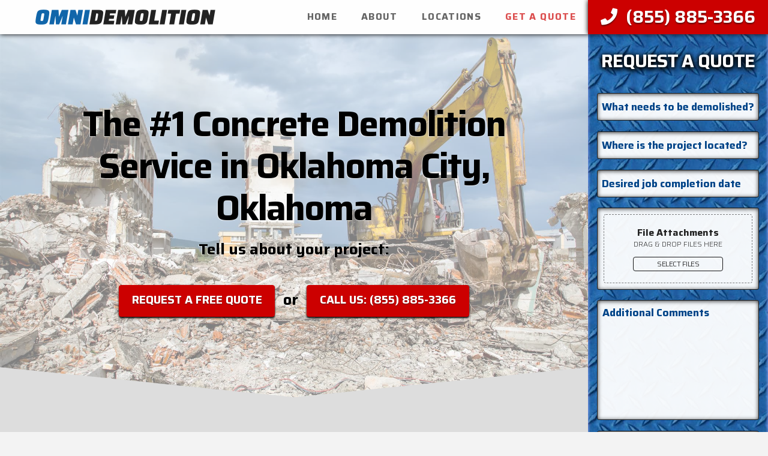

--- FILE ---
content_type: text/html; charset=UTF-8
request_url: https://omnidemolition.com/ok/concrete-demolition-oklahoma-city/
body_size: 19007
content:
<!DOCTYPE html><html class="no-js" lang="en-US"><head><meta charset="UTF-8"><link rel="preconnect" href="https://fonts.gstatic.com/" crossorigin /><script>WebFontConfig={google:{families:["Saira:300,700,300i:latin,latin-ext&display=swap"]}};if ( typeof WebFont === "object" && typeof WebFont.load === "function" ) { WebFont.load( WebFontConfig ); }</script><script data-optimized="1" src="https://omnidemolition.com/wp-content/plugins/litespeed-cache/assets/js/webfontloader.min.js"></script> <meta name="viewport" content="width=device-width, initial-scale=1.0"><link rel="pingback" href="https://omnidemolition.com/xmlrpc.php"><meta name='robots' content='index, follow, max-image-preview:large, max-snippet:-1, max-video-preview:-1' /><title>Concrete Removal Oklahoma City | Concrete Demolition Contractors | Omni Demolition Oklahoma City</title><meta name="description" content="We are your local Oklahoma City concrete demolition and removal service contractor for concrete slabs, concrete driveways, concrete patios, concrete stairs and concrete walls. Call now for a free quote on your project." /><link rel="canonical" href="https://omnidemolition.com/ok/concrete-demolition-oklahoma-city/" /><meta property="og:locale" content="en_US" /><meta property="og:type" content="article" /><meta property="og:title" content="Concrete Removal Oklahoma City | Concrete Demolition Contractors | Omni Demolition Oklahoma City" /><meta property="og:description" content="We are your local Oklahoma City concrete demolition and removal service contractor for concrete slabs, concrete driveways, concrete patios, concrete stairs and concrete walls. Call now for a free quote on your project." /><meta property="og:url" content="https://omnidemolition.com/ok/concrete-demolition-oklahoma-city/" /><meta property="og:site_name" content="Omni Demolition" /><meta property="og:image" content="https://omnidemolition.com/img/ok/oklahoma-city/concrete-slab-demolition-and-hauling.jpg" /><meta name="twitter:card" content="summary_large_image" /><meta name="twitter:label1" content="Est. reading time" /><meta name="twitter:data1" content="5 minutes" /> <script type="application/ld+json" class="yoast-schema-graph">{"@context":"https://schema.org","@graph":[{"@type":"WebSite","@id":"https://omnidemolition.com/#website","url":"https://omnidemolition.com/","name":"Omni Demolition","description":"Demolition company with professional demolition contractors across the country","potentialAction":[{"@type":"SearchAction","target":{"@type":"EntryPoint","urlTemplate":"https://omnidemolition.com/?s={search_term_string}"},"query-input":"required name=search_term_string"}],"inLanguage":"en-US"},{"@type":"ImageObject","@id":"https://omnidemolition.com/ok/concrete-demolition-oklahoma-city/#primaryimage","inLanguage":"en-US","url":"/img/ok/oklahoma-city/concrete-slab-demolition-and-hauling.jpg","contentUrl":"/img/ok/oklahoma-city/concrete-slab-demolition-and-hauling.jpg"},{"@type":"WebPage","@id":"https://omnidemolition.com/ok/concrete-demolition-oklahoma-city/#webpage","url":"https://omnidemolition.com/ok/concrete-demolition-oklahoma-city/","name":"Concrete Removal Oklahoma City | Concrete Demolition Contractors | Omni Demolition Oklahoma City","isPartOf":{"@id":"https://omnidemolition.com/#website"},"primaryImageOfPage":{"@id":"https://omnidemolition.com/ok/concrete-demolition-oklahoma-city/#primaryimage"},"datePublished":"2018-04-02T18:57:00+00:00","dateModified":"2018-04-02T18:57:00+00:00","description":"We are your local Oklahoma City concrete demolition and removal service contractor for concrete slabs, concrete driveways, concrete patios, concrete stairs and concrete walls. Call now for a free quote on your project.","breadcrumb":{"@id":"https://omnidemolition.com/ok/concrete-demolition-oklahoma-city/#breadcrumb"},"inLanguage":"en-US","potentialAction":[{"@type":"ReadAction","target":["https://omnidemolition.com/ok/concrete-demolition-oklahoma-city/"]}]},{"@type":"BreadcrumbList","@id":"https://omnidemolition.com/ok/concrete-demolition-oklahoma-city/#breadcrumb","itemListElement":[{"@type":"ListItem","position":1,"name":"Home","item":"https://omnidemolition.com/"},{"@type":"ListItem","position":2,"name":"Oklahoma","item":"https://omnidemolition.com/ok/"},{"@type":"ListItem","position":3,"name":"Oklahoma City OK Concrete Demolition"}]}]}</script> <link rel='dns-prefetch' href='//s.w.org' /><link rel="alternate" type="application/rss+xml" title="Omni Demolition &raquo; Feed" href="https://omnidemolition.com/feed/" /><link rel="alternate" type="application/rss+xml" title="Omni Demolition &raquo; Comments Feed" href="https://omnidemolition.com/comments/feed/" /><link rel="alternate" type="application/rss+xml" title="Omni Demolition &raquo; Oklahoma City OK Concrete Demolition Comments Feed" href="https://omnidemolition.com/ok/concrete-demolition-oklahoma-city/feed/" /> <script data-optimized="1" type="text/javascript">window._wpemojiSettings={"baseUrl":"https:\/\/s.w.org\/images\/core\/emoji\/13.1.0\/72x72\/","ext":".png","svgUrl":"https:\/\/s.w.org\/images\/core\/emoji\/13.1.0\/svg\/","svgExt":".svg","source":{"concatemoji":"https:\/\/omnidemolition.com\/wp-includes\/js\/wp-emoji-release.min.js?ver=5.9.12"}};
/*! This file is auto-generated */
!function(e,a,t){var n,r,o,i=a.createElement("canvas"),p=i.getContext&&i.getContext("2d");function s(e,t){var a=String.fromCharCode;p.clearRect(0,0,i.width,i.height),p.fillText(a.apply(this,e),0,0);e=i.toDataURL();return p.clearRect(0,0,i.width,i.height),p.fillText(a.apply(this,t),0,0),e===i.toDataURL()}function c(e){var t=a.createElement("script");t.src=e,t.defer=t.type="text/javascript",a.getElementsByTagName("head")[0].appendChild(t)}for(o=Array("flag","emoji"),t.supports={everything:!0,everythingExceptFlag:!0},r=0;r<o.length;r++)t.supports[o[r]]=function(e){if(!p||!p.fillText)return!1;switch(p.textBaseline="top",p.font="600 32px Arial",e){case"flag":return s([127987,65039,8205,9895,65039],[127987,65039,8203,9895,65039])?!1:!s([55356,56826,55356,56819],[55356,56826,8203,55356,56819])&&!s([55356,57332,56128,56423,56128,56418,56128,56421,56128,56430,56128,56423,56128,56447],[55356,57332,8203,56128,56423,8203,56128,56418,8203,56128,56421,8203,56128,56430,8203,56128,56423,8203,56128,56447]);case"emoji":return!s([10084,65039,8205,55357,56613],[10084,65039,8203,55357,56613])}return!1}(o[r]),t.supports.everything=t.supports.everything&&t.supports[o[r]],"flag"!==o[r]&&(t.supports.everythingExceptFlag=t.supports.everythingExceptFlag&&t.supports[o[r]]);t.supports.everythingExceptFlag=t.supports.everythingExceptFlag&&!t.supports.flag,t.DOMReady=!1,t.readyCallback=function(){t.DOMReady=!0},t.supports.everything||(n=function(){t.readyCallback()},a.addEventListener?(a.addEventListener("DOMContentLoaded",n,!1),e.addEventListener("load",n,!1)):(e.attachEvent("onload",n),a.attachEvent("onreadystatechange",function(){"complete"===a.readyState&&t.readyCallback()})),(n=t.source||{}).concatemoji?c(n.concatemoji):n.wpemoji&&n.twemoji&&(c(n.twemoji),c(n.wpemoji)))}(window,document,window._wpemojiSettings)</script> <style type="text/css">img.wp-smiley,img.emoji{display:inline !important;border:none !important;box-shadow:none !important;height:1em !important;width:1em !important;margin:0 .07em !important;vertical-align:-.1em !important;background:0 0 !important;padding:0 !important}</style><link data-optimized="1" rel='stylesheet' id='x-stack-css'  href='https://omnidemolition.com/wp-content/litespeed/css/658b1552d2a1b1aa7f6ae10a2b84313f.css?ver=69366' type='text/css' media='all' /><link data-optimized="1" rel='stylesheet' id='x-cranium-migration-css'  href='https://omnidemolition.com/wp-content/litespeed/css/b6b595b38782e136cf320b144e45ddc1.css?ver=7c92f' type='text/css' media='all' /><link data-optimized="1" rel='stylesheet' id='x-child-css'  href='https://omnidemolition.com/wp-content/litespeed/css/062d5badbd59cf006d0abbbd6e6ee5f0.css?ver=75a06' type='text/css' media='all' /> <script type='text/javascript' src='https://omnidemolition.com/wp-includes/js/jquery/jquery.min.js?ver=3.6.0' id='jquery-core-js'></script> <script data-optimized="1" type='text/javascript' src='https://omnidemolition.com/wp-content/litespeed/js/c16b09717502fb8d476de2dfe2b5805e.js?ver=47d3f' id='jquery-migrate-js'></script> <link rel="https://api.w.org/" href="https://omnidemolition.com/wp-json/" /><link rel="alternate" type="application/json" href="https://omnidemolition.com/wp-json/wp/v2/pages/1325" /><link rel='shortlink' href='https://omnidemolition.com/?p=1325' /><link rel="alternate" type="application/json+oembed" href="https://omnidemolition.com/wp-json/oembed/1.0/embed?url=https%3A%2F%2Fomnidemolition.com%2Fok%2Fconcrete-demolition-oklahoma-city%2F" /><link rel="alternate" type="text/xml+oembed" href="https://omnidemolition.com/wp-json/oembed/1.0/embed?url=https%3A%2F%2Fomnidemolition.com%2Fok%2Fconcrete-demolition-oklahoma-city%2F&#038;format=xml" /> <script data-optimized="1" type="text/javascript">(function(url){if(/(?:Chrome\/26\.0\.1410\.63 Safari\/537\.31|WordfenceTestMonBot)/.test(navigator.userAgent)){return}
var addEvent=function(evt,handler){if(window.addEventListener){document.addEventListener(evt,handler,!1)}else if(window.attachEvent){document.attachEvent('on'+evt,handler)}};var removeEvent=function(evt,handler){if(window.removeEventListener){document.removeEventListener(evt,handler,!1)}else if(window.detachEvent){document.detachEvent('on'+evt,handler)}};var evts='contextmenu dblclick drag dragend dragenter dragleave dragover dragstart drop keydown keypress keyup mousedown mousemove mouseout mouseover mouseup mousewheel scroll'.split(' ');var logHuman=function(){if(window.wfLogHumanRan){return}
window.wfLogHumanRan=!0;var wfscr=document.createElement('script');wfscr.type='text/javascript';wfscr.async=!0;wfscr.src=url+'&r='+Math.random();(document.getElementsByTagName('head')[0]||document.getElementsByTagName('body')[0]).appendChild(wfscr);for(var i=0;i<evts.length;i++){removeEvent(evts[i],logHuman)}};for(var i=0;i<evts.length;i++){addEvent(evts[i],logHuman)}})('//omnidemolition.com/?wordfence_lh=1&hid=42843E221413A698ACFD42DD72258CD6')</script><link rel="apple-touch-icon" sizes="180x180" href="/apple-touch-icon.png"><link rel="icon" type="image/png" sizes="32x32" href="/favicon-32x32.png"><link rel="icon" type="image/png" sizes="16x16" href="/favicon-16x16.png"><link rel="manifest" href="/site.webmanifest"><link rel="mask-icon" href="/safari-pinned-tab.svg" color="#1166aa"><meta name="msapplication-TileColor" content="#1166aa"><meta name="theme-color" content="#ffffff">
 <script async src="https://www.googletagmanager.com/gtag/js?id=UA-118877171-1"></script> <script>window.dataLayer = window.dataLayer || [];
  function gtag(){dataLayer.push(arguments);}
  gtag('js', new Date());
  gtag('config', 'UA-118877171-1');</script> <style id="x-generated-css">a,h1 a:hover,h2 a:hover,h3 a:hover,h4 a:hover,h5 a:hover,h6 a:hover,#respond .required,.x-pagination a:hover,.x-pagination span.current,.widget_tag_cloud .tagcloud a:hover,.widget_product_tag_cloud .tagcloud a:hover,.x-scroll-top:hover,.x-comment-author a:hover,.mejs-button button:hover{color:#c00}a:hover{color:#900}a.x-img-thumbnail:hover,textarea:focus,input[type=text]:focus,input[type=password]:focus,input[type=datetime]:focus,input[type=datetime-local]:focus,input[type=date]:focus,input[type=month]:focus,input[type=time]:focus,input[type=week]:focus,input[type=number]:focus,input[type=email]:focus,input[type=url]:focus,input[type=search]:focus,input[type=tel]:focus,input[type=color]:focus,.uneditable-input:focus,.x-pagination a:hover,.x-pagination span.current,.widget_tag_cloud .tagcloud a:hover,.widget_product_tag_cloud .tagcloud a:hover,.x-scroll-top:hover{border-color:#c00}.flex-direction-nav a,.flex-control-nav a:hover,.flex-control-nav a.flex-active,.x-dropcap,.x-skill-bar .bar,.x-pricing-column.featured h2,.x-portfolio-filters,.x-entry-share .x-share:hover,.widget_price_filter .ui-slider .ui-slider-range,.mejs-time-current{background-color:#c00}.x-portfolio-filters:hover{background-color:#900}.x-comment-author,.x-comment-time,.comment-form-author label,.comment-form-email label,.comment-form-url label,.comment-form-rating label,.comment-form-comment label{font-family:"Saira",sans-serif}.x-comment-time,.entry-thumb:before,.p-meta{color:#222}.entry-title a:hover,.x-comment-author,.x-comment-author a,.comment-form-author label,.comment-form-email label,.comment-form-url label,.comment-form-rating label,.comment-form-comment label,.x-accordion-heading .x-accordion-toggle,.x-nav-tabs>li>a:hover,.x-nav-tabs>.active>a,.x-nav-tabs>.active>a:hover,.mejs-button button{color:#16a}.h-comments-title small,.h-feature-headline span i,.x-portfolio-filters-menu,.mejs-time-loaded{background-color:#16a !important}@media (min-width:1200px){.x-sidebar{width:300px}body.x-sidebar-content-active,body[class*=page-template-template-blank].x-sidebar-content-active.x-blank-template-sidebar-active{padding-left:300px}body.x-content-sidebar-active,body[class*=page-template-template-blank].x-content-sidebar-active.x-blank-template-sidebar-active{padding-right:300px}}html{font-size:13px}@media (min-width:480px){html{font-size:14px}}@media (min-width:767px){html{font-size:15px}}@media (min-width:979px){html{font-size:16px}}@media (min-width:1200px){html{font-size:17px}}body{font-style:normal;font-weight:300;color:#222;background-color:#f3f3f3}.w-b{font-weight:300 !important}h1,h2,h3,h4,h5,h6,.h1,.h2,.h3,.h4,.h5,.h6{font-family:"Saira",sans-serif;font-style:normal;font-weight:300}h1,.h1{letter-spacing:-.035em}h2,.h2{letter-spacing:-.035em}h3,.h3{letter-spacing:-.035em}h4,.h4{letter-spacing:-.035em}h5,.h5{letter-spacing:-.035em}h6,.h6{letter-spacing:-.035em}.w-h{font-weight:300 !important}.x-container.width{width:88%}.x-container.max{max-width:1200px}.x-main.full{float:none;display:block;width:auto}@media (max-width:979px){.x-main.full,.x-main.left,.x-main.right,.x-sidebar.left,.x-sidebar.right{float:none;display:block;width:auto !important}}.entry-header,.entry-content{font-size:1rem}body,input,button,select,textarea{font-family:"Saira",sans-serif}h1,h2,h3,h4,h5,h6,.h1,.h2,.h3,.h4,.h5,.h6,h1 a,h2 a,h3 a,h4 a,h5 a,h6 a,.h1 a,.h2 a,.h3 a,.h4 a,.h5 a,.h6 a,blockquote{color:#16a}.cfc-h-tx{color:#16a !important}.cfc-h-bd{border-color:#16a !important}.cfc-h-bg{background-color:#16a !important}.cfc-b-tx{color:#222 !important}.cfc-b-bd{border-color:#222 !important}.cfc-b-bg{background-color:#222 !important}.x-btn,.button,[type=submit]{color:#fff;border-color:#c00;background-color:#c00;text-shadow:0 .075em .075em rgba(0,0,0,.5);padding:.579em 1.105em .842em;font-size:19px}.x-btn:hover,.button:hover,[type=submit]:hover{color:#fff;border-color:#900;background-color:#900;text-shadow:0 .075em .075em rgba(0,0,0,.5)}.x-btn.x-btn-real,.x-btn.x-btn-real:hover{margin-bottom:.25em;text-shadow:0 .075em .075em rgba(0,0,0,.65)}.x-btn.x-btn-real{box-shadow:0 .25em 0 0 #a71000,0 4px 9px rgba(0,0,0,.75)}.x-btn.x-btn-real:hover{box-shadow:0 .25em 0 0 #a71000,0 4px 9px rgba(0,0,0,.75)}.x-btn.x-btn-flat,.x-btn.x-btn-flat:hover{margin-bottom:0;text-shadow:0 .075em .075em rgba(0,0,0,.65);box-shadow:none}.x-btn.x-btn-transparent,.x-btn.x-btn-transparent:hover{margin-bottom:0;border-width:3px;text-shadow:none;text-transform:uppercase;background-color:transparent;box-shadow:none}body .gform_wrapper .gfield_required{color:#c00}body .gform_wrapper h2.gsection_title,body .gform_wrapper h3.gform_title,body .gform_wrapper .top_label .gfield_label,body .gform_wrapper .left_label .gfield_label,body .gform_wrapper .right_label .gfield_label{font-weight:300}body .gform_wrapper h2.gsection_title{letter-spacing:-.035em !important}body .gform_wrapper h3.gform_title{letter-spacing:-.035em !important}body .gform_wrapper .top_label .gfield_label,body .gform_wrapper .left_label .gfield_label,body .gform_wrapper .right_label .gfield_label{color:#16a}body .gform_wrapper .validation_message{font-weight:300}.x-navbar .desktop .x-nav>li>a,.x-navbar .desktop .sub-menu a,.x-navbar .mobile .x-nav li a{color:#999}.x-navbar .desktop .x-nav>li>a:hover,.x-navbar .desktop .x-nav>.x-active>a,.x-navbar .desktop .x-nav>.current-menu-item>a,.x-navbar .desktop .sub-menu a:hover,.x-navbar .desktop .sub-menu .x-active>a,.x-navbar .desktop .sub-menu .current-menu-item>a,.x-navbar .desktop .x-nav .x-megamenu>.sub-menu>li>a,.x-navbar .mobile .x-nav li>a:hover,.x-navbar .mobile .x-nav .x-active>a,.x-navbar .mobile .x-nav .current-menu-item>a{color:#272727}.x-navbar .desktop .x-nav>li>a{height:90px;padding-top:37px}.x-navbar-fixed-top-active .x-navbar-wrap{margin-bottom:1px}.x-navbar .desktop .x-nav>li ul{top:90px}@media (min-width:1200px){body.x-sidebar-content-active .x-widgetbar,body.x-sidebar-content-active .x-navbar-fixed-top,body[class*=page-template-template-blank].x-sidebar-content-active.x-blank-template-sidebar-active .x-widgetbar,body[class*=page-template-template-blank].x-sidebar-content-active.x-blank-template-sidebar-active .x-navbar-fixed-top{left:300px}body.x-content-sidebar-active .x-widgetbar,body.x-content-sidebar-active .x-navbar-fixed-top,body[class*=page-template-template-blank].x-content-sidebar-active.x-blank-template-sidebar-active .x-widgetbar,body[class*=page-template-template-blank].x-content-sidebar-active.x-blank-template-sidebar-active .x-navbar-fixed-top{right:300px}}@media (max-width:979px){.x-navbar-fixed-top-active .x-navbar-wrap{margin-bottom:0}}body.x-navbar-fixed-top-active .x-navbar-wrap{height:90px}.x-navbar-inner{min-height:90px}.x-brand{margin-top:22px;font-family:inherit;font-size:30px;font-style:normal;font-weight:700;letter-spacing:-.08em;text-transform:uppercase;color:#fff}.x-brand:hover,.x-brand:focus{color:#fff}.x-brand img{width:300px}.x-navbar .x-nav-wrap .x-nav>li>a{font-family:inherit;font-style:normal;font-weight:400;letter-spacing:.085em;text-transform:uppercase}.x-navbar .desktop .x-nav>li>a{font-size:13px}.x-navbar .desktop .x-nav>li>a:not(.x-btn-navbar-woocommerce){padding-left:20px;padding-right:20px}.x-navbar .desktop .x-nav>li>a>span{padding-right:calc(1.25em - .085em)}.x-btn-navbar{margin-top:20px}.x-btn-navbar,.x-btn-navbar.collapsed{font-size:24px}@media (max-width:979px){body.x-navbar-fixed-top-active .x-navbar-wrap{height:auto}.x-widgetbar{left:0;right:0}}@font-face{font-family:'FontAwesomePro';font-style:normal;font-weight:900;font-display:block;src:url('https://omnidemolition.com/wp-content/themes/pro/cornerstone/assets/dist/fonts/fa-solid-900.woff2') format('woff2'),url('https://omnidemolition.com/wp-content/themes/pro/cornerstone/assets/dist/fonts/fa-solid-900.woff') format('woff'),url('https://omnidemolition.com/wp-content/themes/pro/cornerstone/assets/dist/fonts/fa-solid-900.ttf') format('truetype')}[data-x-fa-pro-icon]{font-family:"FontAwesomePro" !important}[data-x-fa-pro-icon]:before{content:attr(data-x-fa-pro-icon)}[data-x-icon],[data-x-icon-o],[data-x-icon-l],[data-x-icon-s],[data-x-icon-b],[data-x-fa-pro-icon],[class*=cs-fa-]{display:inline-block;font-style:normal;font-weight:400;text-decoration:inherit;text-rendering:auto;-webkit-font-smoothing:antialiased;-moz-osx-font-smoothing:grayscale}[data-x-icon].left,[data-x-icon-o].left,[data-x-icon-l].left,[data-x-icon-s].left,[data-x-icon-b].left,[data-x-fa-pro-icon].left,[class*=cs-fa-].left{margin-right:.5em}[data-x-icon].right,[data-x-icon-o].right,[data-x-icon-l].right,[data-x-icon-s].right,[data-x-icon-b].right,[data-x-fa-pro-icon].right,[class*=cs-fa-].right{margin-left:.5em}[data-x-icon]:before,[data-x-icon-o]:before,[data-x-icon-l]:before,[data-x-icon-s]:before,[data-x-icon-b]:before,[data-x-fa-pro-icon]:before,[class*=cs-fa-]:before{line-height:1}@font-face{font-family:'FontAwesome';font-style:normal;font-weight:900;font-display:block;src:url('https://omnidemolition.com/wp-content/themes/pro/cornerstone/assets/dist/fonts/fa-solid-900.woff2') format('woff2'),url('https://omnidemolition.com/wp-content/themes/pro/cornerstone/assets/dist/fonts/fa-solid-900.woff') format('woff'),url('https://omnidemolition.com/wp-content/themes/pro/cornerstone/assets/dist/fonts/fa-solid-900.ttf') format('truetype')}[data-x-icon],[data-x-icon-s],[data-x-icon][class*=cs-fa-]{font-family:"FontAwesome" !important;font-weight:900}[data-x-icon]:before,[data-x-icon][class*=cs-fa-]:before{content:attr(data-x-icon)}[data-x-icon-s]:before{content:attr(data-x-icon-s)}@font-face{font-family:'FontAwesomeRegular';font-style:normal;font-weight:400;font-display:block;src:url('https://omnidemolition.com/wp-content/themes/pro/cornerstone/assets/dist/fonts/fa-regular-400.woff2') format('woff2'),url('https://omnidemolition.com/wp-content/themes/pro/cornerstone/assets/dist/fonts/fa-regular-400.woff') format('woff'),url('https://omnidemolition.com/wp-content/themes/pro/cornerstone/assets/dist/fonts/fa-regular-400.ttf') format('truetype')}@font-face{font-family:'FontAwesomePro';font-style:normal;font-weight:400;font-display:block;src:url('https://omnidemolition.com/wp-content/themes/pro/cornerstone/assets/dist/fonts/fa-regular-400.woff2') format('woff2'),url('https://omnidemolition.com/wp-content/themes/pro/cornerstone/assets/dist/fonts/fa-regular-400.woff') format('woff'),url('https://omnidemolition.com/wp-content/themes/pro/cornerstone/assets/dist/fonts/fa-regular-400.ttf') format('truetype')}[data-x-icon-o]{font-family:"FontAwesomeRegular" !important}[data-x-icon-o]:before{content:attr(data-x-icon-o)}@font-face{font-family:'FontAwesomeLight';font-style:normal;font-weight:300;font-display:block;src:url('https://omnidemolition.com/wp-content/themes/pro/cornerstone/assets/dist/fonts/fa-light-300.woff2') format('woff2'),url('https://omnidemolition.com/wp-content/themes/pro/cornerstone/assets/dist/fonts/fa-light-300.woff') format('woff'),url('https://omnidemolition.com/wp-content/themes/pro/cornerstone/assets/dist/fonts/fa-light-300.ttf') format('truetype')}@font-face{font-family:'FontAwesomePro';font-style:normal;font-weight:300;font-display:block;src:url('https://omnidemolition.com/wp-content/themes/pro/cornerstone/assets/dist/fonts/fa-light-300.woff2') format('woff2'),url('https://omnidemolition.com/wp-content/themes/pro/cornerstone/assets/dist/fonts/fa-light-300.woff') format('woff'),url('https://omnidemolition.com/wp-content/themes/pro/cornerstone/assets/dist/fonts/fa-light-300.ttf') format('truetype')}[data-x-icon-l]{font-family:"FontAwesomeLight" !important;font-weight:300}[data-x-icon-l]:before{content:attr(data-x-icon-l)}@font-face{font-family:'FontAwesomeBrands';font-style:normal;font-weight:400;font-display:block;src:url('https://omnidemolition.com/wp-content/themes/pro/cornerstone/assets/dist/fonts/fa-brands-400.woff2') format('woff2'),url('https://omnidemolition.com/wp-content/themes/pro/cornerstone/assets/dist/fonts/fa-brands-400.woff') format('woff'),url('https://omnidemolition.com/wp-content/themes/pro/cornerstone/assets/dist/fonts/fa-brands-400.ttf') format('truetype')}[data-x-icon-b]{font-family:"FontAwesomeBrands" !important}[data-x-icon-b]:before{content:attr(data-x-icon-b)}</style></head><body class="page-template-default page page-id-1325 page-child parent-pageid-83 x-stack-icon x-full-width-layout-active x-content-sidebar-active x-post-meta-disabled x-page-title-disabled x-child-theme-active x-navbar-fixed-top-active pro-v3_2_1 cornerstone-v4_2_1"><div id="x-root" class="x-root"><div id="top" class="site"><header class="masthead masthead-inline" role="banner"><div class="x-navbar-wrap"><div class="x-navbar"><div class="x-navbar-inner"><div class="x-container max width">
<a href="https://omnidemolition.com/" class="x-brand img">
<img src="//omnidemolition.com/wp-content/uploads/omni-demolition.png" alt="Omni Demolition"></a>
<a href="#" id="x-btn-navbar" class="x-btn-navbar collapsed" data-x-toggle="collapse-b" data-x-toggleable="x-nav-wrap-mobile" aria-expanded="false" aria-controls="x-nav-wrap-mobile" role="button">
<i class="x-icon-bars" data-x-icon-s="&#xf0c9;"></i>
<span class="visually-hidden">Navigation</span>
</a><nav class="x-nav-wrap desktop" role="navigation"><ul id="menu-main-menu" class="x-nav"><li id="menu-item-23" class="menu-item menu-item-type-post_type menu-item-object-page menu-item-home menu-item-23"><a href="https://omnidemolition.com/"><span>Home</span></a></li><li id="menu-item-26" class="menu-item menu-item-type-custom menu-item-object-custom menu-item-26"><a href="/#about"><span>About</span></a></li><li id="menu-item-25" class="menu-item menu-item-type-custom menu-item-object-custom menu-item-25"><a href="/#locations"><span>Locations</span></a></li><li id="menu-item-24" class="menu-quote menu-item menu-item-type-post_type menu-item-object-page menu-item-24"><a href="https://omnidemolition.com/cost-estimate/"><span>Get A Quote</span></a></li></ul></nav><div id="x-nav-wrap-mobile" class="x-nav-wrap mobile x-collapsed" data-x-toggleable="x-nav-wrap-mobile" data-x-toggle-collapse="1" aria-hidden="true" aria-labelledby="x-btn-navbar"><ul id="menu-main-menu-1" class="x-nav"><li class="menu-item menu-item-type-post_type menu-item-object-page menu-item-home menu-item-23"><a href="https://omnidemolition.com/"><span>Home</span></a></li><li class="menu-item menu-item-type-custom menu-item-object-custom menu-item-26"><a href="/#about"><span>About</span></a></li><li class="menu-item menu-item-type-custom menu-item-object-custom menu-item-25"><a href="/#locations"><span>Locations</span></a></li><li class="menu-quote menu-item menu-item-type-post_type menu-item-object-page menu-item-24"><a href="https://omnidemolition.com/cost-estimate/"><span>Get A Quote</span></a></li></ul></div></div></div></div></div><div class="x-breadcrumb-wrap"><div class="x-container max width"><div class="x-breadcrumbs" itemscope itemtype="http://schema.org/BreadcrumbList" aria-label="Breadcrumb Navigation"><span itemprop="itemListElement" itemscope itemtype="http://schema.org/ListItem"><a itemtype="http://schema.org/Thing" itemprop="item" href="https://omnidemolition.com/" ><span itemprop="name"><span class="home"><i class="x-icon-home" data-x-icon-s="&#xf015;"></i></span><span class="visually-hidden">Home</span></span></a> <span class="delimiter"><i class="x-icon-angle-right" data-x-icon-s="&#xf105;"></i></span><meta itemprop="position" content="1"></span><span itemprop="itemListElement" itemscope itemtype="http://schema.org/ListItem"><a itemtype="http://schema.org/Thing" itemprop="item" href="https://omnidemolition.com/ok/" ><span itemprop="name">Oklahoma</span></a> <span class="delimiter"><i class="x-icon-angle-right" data-x-icon-s="&#xf105;"></i></span><meta itemprop="position" content="2"></span><span itemprop="itemListElement" itemscope itemtype="http://schema.org/ListItem"><a itemtype="http://schema.org/Thing" itemprop="item" href="https://omnidemolition.com/ok/concrete-demolition-oklahoma-city/" class="current" title="You Are Here" ><span itemprop="name">Oklahoma City OK Concrete Demolition</span></a><meta itemprop="position" content="3"></span></div></div></div></header><div class="x-main full" role="main"><article id="post-1325" class="post-1325 page type-page status-publish no-post-thumbnail"><div class="entry-wrap"><div class="x-container max width"><div class="entry-content content"> <script type="application/ld+json">{
"@context":"http://schema.org",
"@type":"HomeAndConstructionBusiness",
"additionalType":"http://www.productontology.org/id/Demolition",
"url":"http://omnidemolition.com/",
"logo":"http://omnidemolition.com/omni-demolition-logo.png",
"hasMap":"https://www.google.com/maps/@35.465219,-97.514467,15z",
"name":"Oklahoma City OK Demolition Contractor Services",
"description":"Omni Demolition offers a full range of demolition services across the United States including residential or house demolition, concrete demolition, commercial demolition and industrial demolition.  Inquiries can be made by calling (855) 885-3366 to receive quotes on Demolition Contractor Services in Oklahoma City, OK",
"email":"info@omnidemolition.com",
"telephone":"(855) 885-3366",
"sameAs":[
"https://www.facebook.com/omnidemolition/",
"https://twitter.com/omnidemolition",
"https://www.instagram.com/omnidemolition/",
"https://plus.google.com/114823926915261373002"
],
"openingHours":[
"Mo-Su 00:00-24:00"
],
"geo":{
"@type":"GeoCoordinates",
"latitude":"35.465219",
"longitude":"-97.514467"
}
}</script><div class="fixed-phone"><a class="x-btn" href="tel:855-885-3366"><div><i class="x-icon-phone" data-x-icon="?"></i><span class="desktop-fixed-phone">(855) 885-3366</span><span class="mobile-fixed-phone"></span></div></a></div><div id="cs-content" class="cs-content"><div class="e2-1 x-section od-head-section" style="padding:15% 0;"><div class="x-bg" aria-hidden="true" data-x-element="bg"><div class="x-bg-layer-lower-image" title="demolition contractor removing concrete" style=" background-image: url(/img/ok/oklahoma-city/concrete-removal-service.jpg); background-repeat: no-repeat; background-position: 90% 70%; background-size: cover;"></div><div class="x-bg-layer-upper-color" style=" background-color: rgba(34, 34, 34, 0);"></div></div><div class="e2-2 x-container max width"><div class="e2-3 x-column x-sm x-1-1"><div class="e2-4 x-text"><div class="od-topcta"><h2>The #1 Concrete Demolition Service in Oklahoma City, Oklahoma</h2>Tell us about your project:<br><a href="/cost-estimate/" class="x-btn">REQUEST A FREE QUOTE</a> or <a href="tel:855-885-3366" class="x-btn">CALL US: <span style="display:inline-block">(855) 885-3366</span></a></div></div></div></div></div><div class="e2-10 x-section od-content-section">  <span class="x-separator-top-angle-in" style="top: 0px; height: 50px; color: rgb(221, 221, 221);" aria-hidden="true">  <svg class="angle-top-in" style="fill: currentColor;" xmlns="http://www.w3.org/2000/svg" version="1.1" viewBox="0 0 100 100" preserveAspectRatio="none"><polygon points="0,100 50,100 0,0"></polygon><polygon points="50,100 100,100 100,0"></polygon></svg></span><div class="e2-11 x-container"><div class="e2-12 x-column x-sm x-1-1"><div class="e2-13 x-text"><div class="od-main-content od-container"><div><img data-lazyloaded="1" src="[data-uri]" width="600" height="401" data-src="/img/ok/oklahoma-city/concrete-slab-demolition-and-hauling.jpg" alt="demolition team demolishing concrete slabs"/><noscript><img width="600" height="401" src="/img/ok/oklahoma-city/concrete-slab-demolition-and-hauling.jpg" alt="demolition team demolishing concrete slabs"/></noscript><h3>Finding the Best Concrete Removal Company in Oklahoma City, OK</h3>When looking for a concrete removal contractor in Oklahoma City, OK, relying on ads may not be the best option, so if you are doing your own research, we are here to help you make the right decision. Omni Demolition has the best concrete slab removal experts in the region. We have spent years perfecting our services. We are the most knowledgeable when it comes to cost-effective concrete hauling and recycling. Our undeniable success in the business is proof that the team here at Omni Demolition is highly capable and dependable.<h3>Important Equipment Used for Concrete Removal in Oklahoma City, OK</h3>Omni Demolition uses advanced equipment to cut or crush concrete. We have access to pallet jackets, hoists, bobcats and other equipment so we can ensure the timely delivery of our Oklahoma City, OK concrete slab removal services. Our tools and equipment can be used on various projects of various sizes. As such, our services such as concrete slab demolition and concrete wall demolition are perfect for any type of situation. Depending on the nature of the project, we select different equipment to deliver maximum results. Apart from helping you perform hard tasks by using precision tools and equipment, a concrete hauling expert can help you with the legal papers required by the local authority. Despite the power it possesses, it creates little noise and dust making it perfect for demolition work in inhabited areas.<h3>Addressing Your Concrete Demolition Needs in Oklahoma City, OK</h3>We have handled all kinds of cement deconstruction in Oklahoma City, OK and we can safely say, our team is experienced in anything and everything under the sun. It not only allows you to erect new buildings but it also gets rid of aging, dilapidated and unsafe structures. Whatever your demolition and concrete hauling requirements are, we can help you achieve all your goals at a budget-friendly price. The most common reasons why concrete wears out easily include extreme temperature fluctuations, corrosion and overload. Since concrete is a sturdy material, you will need to hire the services of experts to have your project executed safely and with precision.<h3> Are Permits necessary for Concrete Removal in Oklahoma City, OK?</h3>In almost all cases, you will need permits for carrying out a concrete removal or concrete hauling project in Oklahoma City, OK. While other concrete removal companies may factor processing the permits and approvals as additional costs to you, at Omni Demolition, we take care of that for you. The governing bodies also ensure that environmental and safety regulations are complied with. This however varies with your location. Ignoring permit requirements can become a costly affair. Height and size of your demolition project are factors considered in determining whether or not you will need to get a permit for the job.<h3> How Much Will a Concrete Demolition Project Cost in Oklahoma City, OK?</h3>The two biggest factors that determine the cost of your concrete demolition project in Oklahoma City, OK are location and size. The cost of demolition is impacted by several things like the amount of concrete that needs to removed. Other companies reach a higher price range of $15,000+. It doesn&#8217;t matter if you need a patio demolition, concrete hauling, patio removal or other services. Our ever-helpful staff will be happy to give you a competitive estimate for your project. This is because, removing reinforced steel in the concrete structures requires manual cutting. We provide all types of demolition services at affordable rates.<h3>Typical Duration of a Oklahoma City, OK Concrete Demolition Service</h3>Time taken to complete a concrete demolition project usually depends on a number of things. We use a complete inventory of tools and equipment for jobs such as a concrete slab removal, concrete demolition and concrete hauling. We will only give you and agree on realistic time frames when all things have been factored in such as the size of the project. It entails dividing slabs into sub-sections as well as grids, then removing them piece by piece. With that in mind, it might take days, weeks or even months to have your project completed depending on its nature, type and all the other aforementioned factors.<h3>Is It Possible to Recycle concrete in Oklahoma City, OK?</h3>It comes right after a concrete demolition and removal project. Ever wonder how this type of material can be used again? Our team recycles crushed and cut concrete slabs. With the help of our professional concrete demolition contractors, you can recover some costs and contribute to other projects with your recycled concrete. The crushed materials are often referred to as dry aggregates, and they can last a long time if applied the right way. Additionally, crushed concrete is also cheaper and greener compared to the regular type. We can guide you through the process if you choose to have your concrete waste recycled.<h3>Reasons for Hiring Our Concrete Demolition Company in Oklahoma City, Oklahoma</h3>Our concrete slab removal services are unmatched. Moreover, we are well equipped to handle any other concrete removal service you may be in need of. Our expert contractors at Omni Demolition have unparalleled skills and experience in the concrete slab removal business. Our concrete removal service is compliant with all safety policies and requirements of the state. At Omni Demolition you are guaranteed not only commitment and proven expertise from our team of veteran specialists but also 100% site safety and transparency when it comes to billing and procedures being done on your property. Our concrete removal and hauling professionals in Oklahoma City, OK are available to assist you as soon as possible. Get in touch with us for the best concrete removal service.</div></div><div class="od-cta od-container"><div>
Get a free quote on your demolition project today:<br>
<a href="/cost-estimate/" class="x-btn">REQUEST A QUOTE ONLINE</a> or
<a href="tel:855-885-3366" class="x-btn">CALL US: <span style="display:inline-block;">(855) 885-3366</span></a></div></div><div class="od-related-services od-container"><div><h3>Other Demolition Services in Oklahoma City, OK</h3><a href="/ok/demolition-contractors-oklahoma-city/">Oklahoma City Demolition Contractors</a><a href="/ok/house-demolition-oklahoma-city/">Oklahoma City House Demolition</a></div></div><div class="od-zips od-container"><div><h3>Zip Code Areas We Service in Oklahoma City</h3>73012, 73099, 73097, 73119, 73118, 73114, 73117, 73116, 73111, 73112, 73020, 73173, 73013, 73142, 73141, 73145, 73149, 73078, 73106, 73107, 74857, 73139, 73132, 73131, 73135, 73134, 73008, 73084, 73105, 73102, 73162, 73054, 73151, 73150, 73159, 73064, 73108, 73109, 73104, 73103, 73129, 73179, 73170, 73049, 73169, 73165, 73127, 73120, 73121, 73122, 73128, 73101, 73113, 73123, 73124, 73125, 73126, 73136, 73137, 73140, 73143, 73144, 73146, 73147, 73148, 73152, 73153, 73154, 73155, 73156, 73157, 73163, 73164, 73167, 73172, 73178, 73184, 73189, 73190, 73194, 73195, 73196</div></div><div id="x-google-map-1" class="x-map x-google-map man" data-x-element="google_map" data-x-params="{&quot;lat&quot;:&quot;35.465219&quot;,&quot;lng&quot;:&quot;-97.514467&quot;,&quot;drag&quot;:true,&quot;zoom&quot;:&quot;13.5&quot;,&quot;zoomControl&quot;:false,&quot;hue&quot;:&quot;#1166aa&quot;}"  ><div class="x-map-inner x-google-map-inner" style="padding-bottom: 400px;"></div><div class="x-google-map-marker" style="position: absolute; visibility: hidden;" data-x-element="google_map_marker" data-x-params="{&quot;lat&quot;:&quot;35.465219&quot;,&quot;lng&quot;:&quot;-97.514467&quot;,&quot;markerInfo&quot;:&quot;Demolition Contractor Services in Oklahoma City OK &quot;,&quot;startOpen&quot;:false,&quot;image&quot;:&quot;\/marker.png&quot;}" ></div></div></div></div></div></div></div></div></div></div></article></div><aside class="x-sidebar" role="complementary"><div class="max width"><div id="custom_html-6" class="widget_text widget widget_custom_html"><div class="textwidget custom-html-widget"><div class="quote"><h3>
REQUEST A QUOTE</h3><div class='gf_browser_chrome gform_wrapper' id='gform_wrapper_1' ><a id='gf_1' class='gform_anchor' ></a><form method='post' enctype='multipart/form-data' target='gform_ajax_frame_1' id='gform_1'  action='/ok/concrete-demolition-oklahoma-city/#gf_1'><div class='gform_body'><ul id='gform_fields_1' class='gform_fields top_label form_sublabel_below description_below'><li id='field_1_15' class='gfield nolabel quote-what gfield_contains_required field_sublabel_below field_description_below' ><label class='gfield_label' for='input_1_15' ><span class='gfield_required'>*</span></label><div class='ginput_container ginput_container_text'><input name='input_15' id='input_1_15' type='text' value='' class='medium'  tabindex='1'  placeholder='What needs to be demolished?' /></div></li><li id='field_1_12' class='gfield nolabel quote-where gfield_contains_required field_sublabel_below field_description_below' ><label class='gfield_label' for='input_1_12' ><span class='gfield_required'>*</span></label><div class='ginput_container ginput_container_text'><input name='input_12' id='input_1_12' type='text' value='' class='medium'  tabindex='2'  placeholder='Where is the project located?' /></div></li><li id='field_1_11' class='gfield nolabel quote-complete-date field_sublabel_below field_description_below' ><label class='gfield_label' for='input_1_11' ></label><div class='ginput_container ginput_container_date'>
<input name='input_11' id='input_1_11' type='text' value='' class='datepicker medium mdy datepicker_no_icon' tabindex='3'  placeholder='Desired job completion date'/></div>
<input type='hidden' id='gforms_calendar_icon_input_1_11' class='gform_hidden' value='https://omnidemolition.com/wp-content/plugins/gravityforms/images/calendar.png'/></li><li id='field_1_16' class='gfield nolabel quote-file-attach field_sublabel_below field_description_below' ><label class='gfield_label'  ></label><div class='ginput_container ginput_container_fileupload'><div id='gform_multifile_upload_1_16' data-settings='{&quot;runtimes&quot;:&quot;html5,flash,html4&quot;,&quot;browse_button&quot;:&quot;gform_browse_button_1_16&quot;,&quot;container&quot;:&quot;gform_multifile_upload_1_16&quot;,&quot;drop_element&quot;:&quot;gform_drag_drop_area_1_16&quot;,&quot;filelist&quot;:&quot;gform_preview_1_16&quot;,&quot;unique_names&quot;:true,&quot;file_data_name&quot;:&quot;file&quot;,&quot;url&quot;:&quot;https:\/\/omnidemolition.com\/?gf_page=f4b37e038c4aea1&quot;,&quot;flash_swf_url&quot;:&quot;https:\/\/omnidemolition.com\/wp-includes\/js\/plupload\/plupload.flash.swf&quot;,&quot;silverlight_xap_url&quot;:&quot;https:\/\/omnidemolition.com\/wp-includes\/js\/plupload\/plupload.silverlight.xap&quot;,&quot;filters&quot;:{&quot;mime_types&quot;:[{&quot;title&quot;:&quot;Allowed Files&quot;,&quot;extensions&quot;:&quot;*&quot;}],&quot;max_file_size&quot;:&quot;52428800b&quot;},&quot;multipart&quot;:true,&quot;urlstream_upload&quot;:false,&quot;multipart_params&quot;:{&quot;form_id&quot;:1,&quot;field_id&quot;:16},&quot;gf_vars&quot;:{&quot;max_files&quot;:0,&quot;message_id&quot;:&quot;gform_multifile_messages_1_16&quot;,&quot;disallowed_extensions&quot;:[&quot;php&quot;,&quot;asp&quot;,&quot;aspx&quot;,&quot;cmd&quot;,&quot;csh&quot;,&quot;bat&quot;,&quot;html&quot;,&quot;htm&quot;,&quot;hta&quot;,&quot;jar&quot;,&quot;exe&quot;,&quot;com&quot;,&quot;js&quot;,&quot;lnk&quot;,&quot;htaccess&quot;,&quot;phtml&quot;,&quot;ps1&quot;,&quot;ps2&quot;,&quot;php3&quot;,&quot;php4&quot;,&quot;php5&quot;,&quot;php6&quot;,&quot;py&quot;,&quot;rb&quot;,&quot;tmp&quot;]}}' class='gform_fileupload_multifile'><div id='gform_drag_drop_area_1_16' class='gform_drop_area'>
<span class='gform_drop_instructions'>Drop files here or </span>
<input id='gform_browse_button_1_16' type='button' value='Select files' class='button gform_button_select_files' aria-describedby='extensions_message' tabindex='4' /></div></div><span id='extensions_message' class='screen-reader-text'></span><div class='validation_message'><ul id='gform_multifile_messages_1_16'></ul></div></div><div id='gform_preview_1_16'></div></li><li id='field_1_10' class='gfield nolabel quote-comments field_sublabel_below field_description_below' ><label class='gfield_label' for='input_1_10' ></label><div class='ginput_container ginput_container_textarea'><textarea name='input_10' id='input_1_10' class='textarea medium' tabindex='5'  placeholder='Additional Comments'  rows='10' cols='50'></textarea></div></li><li id='field_1_1' class='gfield nolabel quote-name gfield_contains_required field_sublabel_below field_description_below' ><label class='gfield_label' for='input_1_1' ><span class='gfield_required'>*</span></label><div class='ginput_container ginput_container_text'><input name='input_1' id='input_1_1' type='text' value='' class='medium'  tabindex='6'  placeholder='Name' /></div></li><li id='field_1_3' class='gfield nolabel quote-email gfield_contains_required field_sublabel_below field_description_below' ><label class='gfield_label' for='input_1_3' ><span class='gfield_required'>*</span></label><div class='ginput_container ginput_container_email'>
<input name='input_3' id='input_1_3' type='email' value='' class='medium' tabindex='7'   placeholder='Email Address'/></div></li><li id='field_1_9' class='gfield nolabel quote-phone gfield_contains_required field_sublabel_below field_description_below' ><label class='gfield_label' for='input_1_9' ><span class='gfield_required'>*</span></label><div class='ginput_container ginput_container_phone'><input name='input_9' id='input_1_9' type='tel' value='' class='medium' tabindex='8'  placeholder='Phone Number' /></div></li><li id='field_1_5' class='gfield gform_hidden field_sublabel_below field_description_below' ><input name='input_5' id='input_1_5' type='hidden' class='gform_hidden' value='Oklahoma City OK Concrete Demolition' /></li><li id='field_1_7' class='gfield gform_hidden field_sublabel_below field_description_below' ><input name='input_7' id='input_1_7' type='hidden' class='gform_hidden' value='https://omnidemolition.com/ok/concrete-demolition-oklahoma-city/' /></li><li id='field_1_4' class='gfield gform_hidden field_sublabel_below field_description_below' ><input name='input_4' id='input_1_4' type='hidden' class='gform_hidden' value='40.77.178.187' /></li><li id='field_1_6' class='gfield gform_hidden field_sublabel_below field_description_below' ><input name='input_6' id='input_1_6' type='hidden' class='gform_hidden' value='Mozilla/5.0 AppleWebKit/537.36 (KHTML, like Gecko; compatible; bingbot/2.0; +http://www.bing.com/bingbot.htm) Chrome/136.0.0.0 Safari/537.36' /></li><li id='field_1_8' class='gfield gform_hidden field_sublabel_below field_description_below' ><input name='input_8' id='input_1_8' type='hidden' class='gform_hidden' value='' /></li><li id='field_1_17' class='gfield gform_validation_container field_sublabel_below field_description_below' ><label class='gfield_label' for='input_1_17' >Comments</label><div class='ginput_container'><input name='input_17' id='input_1_17' type='text' value='' autocomplete='off'/></div><div class='gfield_description'>This field is for validation purposes and should be left unchanged.</div></li></ul></div><div class='gform_footer top_label'> <input type='submit' id='gform_submit_button_1' class='gform_button button' value='Submit' tabindex='9' onclick='if(window["gf_submitting_1"]){return false;}  if( !jQuery("#gform_1")[0].checkValidity || jQuery("#gform_1")[0].checkValidity()){window["gf_submitting_1"]=true;}  ' /> <input type='hidden' name='gform_ajax' value='form_id=1&amp;title=&amp;description=&amp;tabindex=1' />
<input type='hidden' class='gform_hidden' name='is_submit_1' value='1' />
<input type='hidden' class='gform_hidden' name='gform_submit' value='1' />
<input type='hidden' class='gform_hidden' name='gform_unique_id' value='' />
<input type='hidden' class='gform_hidden' name='state_1' value='WyJbXSIsIjkxM2JiNjNhNGI4NzZjZTU0Njk0ZmQ3NTc3MWMyYTBmIl0=' />
<input type='hidden' class='gform_hidden' name='gform_target_page_number_1' id='gform_target_page_number_1' value='0' />
<input type='hidden' class='gform_hidden' name='gform_source_page_number_1' id='gform_source_page_number_1' value='1' />
<input type='hidden' name='gform_field_values' value='' />
<input type='hidden' name='gform_uploaded_files' id='gform_uploaded_files_1' value='' /></div></form></div>
<iframe data-lazyloaded="1" src="about:blank" style='display:none;width:0px;height:0px;' data-src='about:blank' name='gform_ajax_frame_1' id='gform_ajax_frame_1' title='Ajax Frame'></iframe><noscript><iframe style='display:none;width:0px;height:0px;' src='about:blank' name='gform_ajax_frame_1' id='gform_ajax_frame_1' title='Ajax Frame'></iframe></noscript> <script data-optimized="1" type='text/javascript'>jQuery(document).ready(function($){gformInitSpinner(1,'[data-uri]');jQuery('#gform_ajax_frame_1').load(function(){var contents=jQuery(this).contents().find('*').html();var is_postback=contents.indexOf('GF_AJAX_POSTBACK')>=0;if(!is_postback){return}var form_content=jQuery(this).contents().find('#gform_wrapper_1');var is_confirmation=jQuery(this).contents().find('#gform_confirmation_wrapper_1').length>0;var is_redirect=contents.indexOf('gformRedirect(){')>=0;var is_form=form_content.length>0&&!is_redirect&&!is_confirmation;if(is_form){jQuery('#gform_wrapper_1').html(form_content.html());setTimeout(function(){jQuery(document).scrollTop(jQuery('#gform_wrapper_1').offset().top)},50);if(window.gformInitDatepicker){gformInitDatepicker()}if(window.gformInitPriceFields){gformInitPriceFields()}var current_page=jQuery('#gform_source_page_number_1').val();gformInitSpinner(1,'[data-uri]');jQuery(document).trigger('gform_page_loaded',[1,current_page]);window.gf_submitting_1=!1}else if(!is_redirect){var confirmation_content=jQuery(this).contents().find('#gforms_confirmation_message_1').html();if(!confirmation_content){confirmation_content=contents}setTimeout(function(){jQuery('#gform_wrapper_1').replaceWith('<'+'div id=\'gforms_confirmation_message_1\' class=\'gform_confirmation_message_1 gforms_confirmation_message\''+'>'+confirmation_content+'<'+'/div'+'>');jQuery(document).scrollTop(jQuery('#gforms_confirmation_message_1').offset().top);jQuery(document).trigger('gform_confirmation_loaded',[1]);window.gf_submitting_1=!1},50)}else{jQuery('#gform_1').append(contents);if(window.gformRedirect){gformRedirect()}}jQuery(document).trigger('gform_post_render',[1,current_page])})})</script><script data-optimized="1" type='text/javascript'>if(typeof gf_global=='undefined')var gf_global={"gf_currency_config":{"name":"U.S. Dollar","symbol_left":"$","symbol_right":"","symbol_padding":"","thousand_separator":",","decimal_separator":".","decimals":2},"base_url":"https:\/\/omnidemolition.com\/wp-content\/plugins\/gravityforms","number_formats":[],"spinnerUrl":"https:\/\/omnidemolition.com\/wp-content\/plugins\/gravityforms\/images\/spinner.gif"};jQuery(document).bind('gform_post_render',function(event,formId,currentPage){if(formId==1){if(typeof Placeholders!='undefined'){Placeholders.enable()}}});jQuery(document).bind('gform_post_conditional_logic',function(event,formId,fields,isInit){})</script><script data-optimized="1" type='text/javascript'>jQuery(document).ready(function(){jQuery(document).trigger('gform_post_render',[1,1])})</script> </div></div></div></div></aside><footer class="x-colophon top"><div class="x-container max width"><div class="x-column x-md x-1-3"><div id="custom_html-2" class="widget_text widget widget_custom_html"><div class="textwidget custom-html-widget"><img data-lazyloaded="1" src="[data-uri]" width="600" height="50" data-src="//omnidemolition.com/wp-content/uploads/omni-demolition-white.png" alt="Omni Demolition"><noscript><img width="600" height="50" src="//omnidemolition.com/wp-content/uploads/omni-demolition-white.png" alt="Omni Demolition"></noscript></div></div></div><div class="x-column x-md x-1-3"><div id="custom_html-4" class="widget_text widget widget_custom_html"><div class="textwidget custom-html-widget"><div class="footer-menu">
<a href="/">Home</a>
<a href="/#about">About</a>
<a href="/#locations">Locations</a>
<a href="/cost-estimate/">Get a Quote</a></div></div></div></div><div class="x-column x-md x-1-3 last"><div id="custom_html-5" class="widget_text widget widget_custom_html"><div class="textwidget custom-html-widget"><div class="footer-social">
<a href="https://www.facebook.com/omnidemolition/"><i class="x-icon x-graphic-icon" aria-hidden="true" data-x-icon-b=""></i></a>
<a href="https://twitter.com/omnidemolition"><i class="x-icon x-graphic-icon" aria-hidden="true" data-x-icon-b=""></i></a>
<a href="https://www.instagram.com/omnidemolition/"><i class="x-icon x-graphic-icon" aria-hidden="true" data-x-icon-b=""></i></a>
<a href="https://plus.google.com/114823926915261373002"><i class="x-icon x-graphic-icon" aria-hidden="true" data-x-icon-b=""></i></a></div></div></div></div></div></footer></div>
<a class="x-scroll-top right fade" title="Back to Top">
<i class="x-icon-angle-up" data-x-icon-s="&#xf106;"></i>
</a> <script>jQuery(document).ready(function($){var $window=$(window);var body=$('body');var bodyOffsetBottom=$window.scrollBottom();var bodyHeightAdjustment=body.height()-bodyOffsetBottom;var bodyHeightAdjusted=body.height()-bodyHeightAdjustment;var $scrollTopAnchor=$('.x-scroll-top');function sizingUpdate(){var bodyOffsetTop=$window.scrollTop();if(bodyOffsetTop>(bodyHeightAdjusted*0.25)){$scrollTopAnchor.addClass('in')}else{$scrollTopAnchor.removeClass('in')}}
$window.on('scroll',sizingUpdate).resize(sizingUpdate);sizingUpdate();$scrollTopAnchor.on('click',function(){$('html, body').animate({scrollTop:0},850,'xEaseInOutExpo');return!1})})</script> </div>  <script>(function(){document.addEventListener("DOMContentLoaded",function(e){if(document.hasOwnProperty("visibilityState")&&document.visibilityState==="prerender"){return}
if(navigator.webdriver||/bot|crawler|spider|crawling|semrushbot|chrome-lighthouse/i.test(navigator.userAgent)){return}
let referrer_url=null;if(typeof document.referrer==='string'&&document.referrer.length>0){referrer_url=document.referrer}
const params=location.search.slice(1).split('&').reduce((acc,s)=>{const[k,v]=s.split('=')
return Object.assign(acc,{[k]:v})},{})
const url="https://omnidemolition.com/wp-json/iawp/search"
const body={referrer_url,utm_source:params.utm_source,utm_medium:params.utm_medium,utm_campaign:params.utm_campaign,utm_term:params.utm_term,utm_content:params.utm_content,gclid:params.gclid,...{"payload":{"resource":"singular","singular_id":"1325","page":1},"signature":"b60002b2e43900b94be099d50b260c52"}}
const xhr=new XMLHttpRequest()
xhr.open("POST",url,!0)
xhr.setRequestHeader("Content-Type","application/json;charset=UTF-8")
xhr.send(JSON.stringify(body))})})()</script> <link data-optimized="1" rel='stylesheet' id='gforms_reset_css-css'  href='https://omnidemolition.com/wp-content/litespeed/css/4bc84b1beb1dc53fc7b1b22b6370567a.css?ver=d29d0' type='text/css' media='all' /><link data-optimized="1" rel='stylesheet' id='gforms_datepicker_css-css'  href='https://omnidemolition.com/wp-content/litespeed/css/bc9a858282f88cec10686165bd0cb9ef.css?ver=fce79' type='text/css' media='all' /><link data-optimized="1" rel='stylesheet' id='gforms_formsmain_css-css'  href='https://omnidemolition.com/wp-content/litespeed/css/1a1939c160851a022527491f8b4262cd.css?ver=b084f' type='text/css' media='all' /><link data-optimized="1" rel='stylesheet' id='gforms_ready_class_css-css'  href='https://omnidemolition.com/wp-content/litespeed/css/8a0cac695facaffc58b608e704fbfeb8.css?ver=20a25' type='text/css' media='all' /><link data-optimized="1" rel='stylesheet' id='gforms_browsers_css-css'  href='https://omnidemolition.com/wp-content/litespeed/css/90bb26222dd14c5fa6855701b859ecd1.css?ver=a27d7' type='text/css' media='all' /> <script data-optimized="1" type='text/javascript' src='https://omnidemolition.com/wp-content/litespeed/js/09026d585832c8cd33fe60a5b89dc52e.js?ver=dc52e' id='cornerstone-site-body-js'></script> <script type='text/javascript' src='https://omnidemolition.com/wp-content/plugins/litespeed-cache/assets/js/instant_click.min.js?ver=6.5.4' id='litespeed-cache-js'></script> <script data-optimized="1" type='text/javascript' src='https://omnidemolition.com/wp-content/litespeed/js/83d5e1c257b7b7619530c1a8929e21ca.js?ver=dd1bf' id='x-site-js'></script> <script data-optimized="1" type='text/javascript' src='https://omnidemolition.com/wp-content/litespeed/js/74bb8938e2332f801a4f397e430c7167.js?ver=014f3' id='comment-reply-js'></script> <script data-optimized="1" type='text/javascript' src='https://omnidemolition.com/wp-content/litespeed/js/a375a713eb09bf23950164ae8c2aed6f.js?ver=aed6f' id='x-google-map-js'></script> <script data-optimized="1" type='text/javascript' src='https://omnidemolition.com/wp-content/litespeed/js/b23e4b86dc49f6ab379089cf6fa66364.js?ver=99db9' id='jquery-ui-core-js'></script> <script data-optimized="1" type='text/javascript' src='https://omnidemolition.com/wp-content/litespeed/js/73192310090bfe069b22d99abaa15b4b.js?ver=8ac56' id='jquery-ui-datepicker-js'></script> <script type='text/javascript' src='https://omnidemolition.com/wp-content/plugins/gravityforms/js/jquery.json.js?ver=1.9.18.5' id='gform_json-js'></script> <script data-optimized="1" type='text/javascript' id='gform_gravityforms-js-extra'>var gform_gravityforms={"strings":{"invalid_file_extension":"This type of file is not allowed. Must be one of the following: ","delete_file":"Delete this file","in_progress":"in progress","file_exceeds_limit":"File exceeds size limit","illegal_extension":"This type of file is not allowed.","max_reached":"Maximum number of files reached","unknown_error":"There was a problem while saving the file on the server","currently_uploading":"Please wait for the uploading to complete","cancel":"Cancel","cancel_upload":"Cancel this upload","cancelled":"Cancelled"},"vars":{"images_url":"https:\/\/omnidemolition.com\/wp-content\/plugins\/gravityforms\/images"}}</script> <script data-optimized="1" type='text/javascript' src='https://omnidemolition.com/wp-content/litespeed/js/4aab70c56dc3b044f9fd707b9266aa14.js?ver=b67e4' id='gform_gravityforms-js'></script> <script data-optimized="1" type='text/javascript' src='https://omnidemolition.com/wp-content/litespeed/js/b5fe74898c5b4b7723fb983c1a592e3c.js?ver=bca19' id='gform_datepicker_init-js'></script> <script data-optimized="1" type='text/javascript' src='https://omnidemolition.com/wp-content/litespeed/js/6a983bfbcdd9b73475659bd38b1bef85.js?ver=684dc' id='moxiejs-js'></script> <script data-optimized="1" type='text/javascript' src='https://omnidemolition.com/wp-content/litespeed/js/1c6476cc6d5d576c66628bb5e126e33e.js?ver=c4681' id='plupload-js'></script> <script type='text/javascript' src='https://omnidemolition.com/wp-content/plugins/gravityforms/js/placeholders.jquery.min.js?ver=1.9.18.5' id='gform_placeholder-js'></script> <script data-optimized="1" id="x-custom-js">jQuery(function(){jQuery( ".datepicker").datepicker({dateFormat:'mm/dd/yy'}).attr('readonly','readonly')})</script> <script data-no-optimize="1">!function(t,e){"object"==typeof exports&&"undefined"!=typeof module?module.exports=e():"function"==typeof define&&define.amd?define(e):(t="undefined"!=typeof globalThis?globalThis:t||self).LazyLoad=e()}(this,function(){"use strict";function e(){return(e=Object.assign||function(t){for(var e=1;e<arguments.length;e++){var n,a=arguments[e];for(n in a)Object.prototype.hasOwnProperty.call(a,n)&&(t[n]=a[n])}return t}).apply(this,arguments)}function i(t){return e({},it,t)}function o(t,e){var n,a="LazyLoad::Initialized",i=new t(e);try{n=new CustomEvent(a,{detail:{instance:i}})}catch(t){(n=document.createEvent("CustomEvent")).initCustomEvent(a,!1,!1,{instance:i})}window.dispatchEvent(n)}function l(t,e){return t.getAttribute(gt+e)}function c(t){return l(t,bt)}function s(t,e){return function(t,e,n){e=gt+e;null!==n?t.setAttribute(e,n):t.removeAttribute(e)}(t,bt,e)}function r(t){return s(t,null),0}function u(t){return null===c(t)}function d(t){return c(t)===vt}function f(t,e,n,a){t&&(void 0===a?void 0===n?t(e):t(e,n):t(e,n,a))}function _(t,e){nt?t.classList.add(e):t.className+=(t.className?" ":"")+e}function v(t,e){nt?t.classList.remove(e):t.className=t.className.replace(new RegExp("(^|\\s+)"+e+"(\\s+|$)")," ").replace(/^\s+/,"").replace(/\s+$/,"")}function g(t){return t.llTempImage}function b(t,e){!e||(e=e._observer)&&e.unobserve(t)}function p(t,e){t&&(t.loadingCount+=e)}function h(t,e){t&&(t.toLoadCount=e)}function n(t){for(var e,n=[],a=0;e=t.children[a];a+=1)"SOURCE"===e.tagName&&n.push(e);return n}function m(t,e){(t=t.parentNode)&&"PICTURE"===t.tagName&&n(t).forEach(e)}function a(t,e){n(t).forEach(e)}function E(t){return!!t[st]}function I(t){return t[st]}function y(t){return delete t[st]}function A(e,t){var n;E(e)||(n={},t.forEach(function(t){n[t]=e.getAttribute(t)}),e[st]=n)}function k(a,t){var i;E(a)&&(i=I(a),t.forEach(function(t){var e,n;e=a,(t=i[n=t])?e.setAttribute(n,t):e.removeAttribute(n)}))}function L(t,e,n){_(t,e.class_loading),s(t,ut),n&&(p(n,1),f(e.callback_loading,t,n))}function w(t,e,n){n&&t.setAttribute(e,n)}function x(t,e){w(t,ct,l(t,e.data_sizes)),w(t,rt,l(t,e.data_srcset)),w(t,ot,l(t,e.data_src))}function O(t,e,n){var a=l(t,e.data_bg_multi),i=l(t,e.data_bg_multi_hidpi);(a=at&&i?i:a)&&(t.style.backgroundImage=a,n=n,_(t=t,(e=e).class_applied),s(t,ft),n&&(e.unobserve_completed&&b(t,e),f(e.callback_applied,t,n)))}function N(t,e){!e||0<e.loadingCount||0<e.toLoadCount||f(t.callback_finish,e)}function C(t,e,n){t.addEventListener(e,n),t.llEvLisnrs[e]=n}function M(t){return!!t.llEvLisnrs}function z(t){if(M(t)){var e,n,a=t.llEvLisnrs;for(e in a){var i=a[e];n=e,i=i,t.removeEventListener(n,i)}delete t.llEvLisnrs}}function R(t,e,n){var a;delete t.llTempImage,p(n,-1),(a=n)&&--a.toLoadCount,v(t,e.class_loading),e.unobserve_completed&&b(t,n)}function T(o,r,c){var l=g(o)||o;M(l)||function(t,e,n){M(t)||(t.llEvLisnrs={});var a="VIDEO"===t.tagName?"loadeddata":"load";C(t,a,e),C(t,"error",n)}(l,function(t){var e,n,a,i;n=r,a=c,i=d(e=o),R(e,n,a),_(e,n.class_loaded),s(e,dt),f(n.callback_loaded,e,a),i||N(n,a),z(l)},function(t){var e,n,a,i;n=r,a=c,i=d(e=o),R(e,n,a),_(e,n.class_error),s(e,_t),f(n.callback_error,e,a),i||N(n,a),z(l)})}function G(t,e,n){var a,i,o,r,c;t.llTempImage=document.createElement("IMG"),T(t,e,n),E(c=t)||(c[st]={backgroundImage:c.style.backgroundImage}),o=n,r=l(a=t,(i=e).data_bg),c=l(a,i.data_bg_hidpi),(r=at&&c?c:r)&&(a.style.backgroundImage='url("'.concat(r,'")'),g(a).setAttribute(ot,r),L(a,i,o)),O(t,e,n)}function D(t,e,n){var a;T(t,e,n),a=e,e=n,(t=It[(n=t).tagName])&&(t(n,a),L(n,a,e))}function V(t,e,n){var a;a=t,(-1<yt.indexOf(a.tagName)?D:G)(t,e,n)}function F(t,e,n){var a;t.setAttribute("loading","lazy"),T(t,e,n),a=e,(e=It[(n=t).tagName])&&e(n,a),s(t,vt)}function j(t){t.removeAttribute(ot),t.removeAttribute(rt),t.removeAttribute(ct)}function P(t){m(t,function(t){k(t,Et)}),k(t,Et)}function S(t){var e;(e=At[t.tagName])?e(t):E(e=t)&&(t=I(e),e.style.backgroundImage=t.backgroundImage)}function U(t,e){var n;S(t),n=e,u(e=t)||d(e)||(v(e,n.class_entered),v(e,n.class_exited),v(e,n.class_applied),v(e,n.class_loading),v(e,n.class_loaded),v(e,n.class_error)),r(t),y(t)}function $(t,e,n,a){var i;n.cancel_on_exit&&(c(t)!==ut||"IMG"===t.tagName&&(z(t),m(i=t,function(t){j(t)}),j(i),P(t),v(t,n.class_loading),p(a,-1),r(t),f(n.callback_cancel,t,e,a)))}function q(t,e,n,a){var i,o,r=(o=t,0<=pt.indexOf(c(o)));s(t,"entered"),_(t,n.class_entered),v(t,n.class_exited),i=t,o=a,n.unobserve_entered&&b(i,o),f(n.callback_enter,t,e,a),r||V(t,n,a)}function H(t){return t.use_native&&"loading"in HTMLImageElement.prototype}function B(t,i,o){t.forEach(function(t){return(a=t).isIntersecting||0<a.intersectionRatio?q(t.target,t,i,o):(e=t.target,n=t,a=i,t=o,void(u(e)||(_(e,a.class_exited),$(e,n,a,t),f(a.callback_exit,e,n,t))));var e,n,a})}function J(e,n){var t;et&&!H(e)&&(n._observer=new IntersectionObserver(function(t){B(t,e,n)},{root:(t=e).container===document?null:t.container,rootMargin:t.thresholds||t.threshold+"px"}))}function K(t){return Array.prototype.slice.call(t)}function Q(t){return t.container.querySelectorAll(t.elements_selector)}function W(t){return c(t)===_t}function X(t,e){return e=t||Q(e),K(e).filter(u)}function Y(e,t){var n;(n=Q(e),K(n).filter(W)).forEach(function(t){v(t,e.class_error),r(t)}),t.update()}function t(t,e){var n,a,t=i(t);this._settings=t,this.loadingCount=0,J(t,this),n=t,a=this,Z&&window.addEventListener("online",function(){Y(n,a)}),this.update(e)}var Z="undefined"!=typeof window,tt=Z&&!("onscroll"in window)||"undefined"!=typeof navigator&&/(gle|ing|ro)bot|crawl|spider/i.test(navigator.userAgent),et=Z&&"IntersectionObserver"in window,nt=Z&&"classList"in document.createElement("p"),at=Z&&1<window.devicePixelRatio,it={elements_selector:".lazy",container:tt||Z?document:null,threshold:300,thresholds:null,data_src:"src",data_srcset:"srcset",data_sizes:"sizes",data_bg:"bg",data_bg_hidpi:"bg-hidpi",data_bg_multi:"bg-multi",data_bg_multi_hidpi:"bg-multi-hidpi",data_poster:"poster",class_applied:"applied",class_loading:"litespeed-loading",class_loaded:"litespeed-loaded",class_error:"error",class_entered:"entered",class_exited:"exited",unobserve_completed:!0,unobserve_entered:!1,cancel_on_exit:!0,callback_enter:null,callback_exit:null,callback_applied:null,callback_loading:null,callback_loaded:null,callback_error:null,callback_finish:null,callback_cancel:null,use_native:!1},ot="src",rt="srcset",ct="sizes",lt="poster",st="llOriginalAttrs",ut="loading",dt="loaded",ft="applied",_t="error",vt="native",gt="data-",bt="ll-status",pt=[ut,dt,ft,_t],ht=[ot],mt=[ot,lt],Et=[ot,rt,ct],It={IMG:function(t,e){m(t,function(t){A(t,Et),x(t,e)}),A(t,Et),x(t,e)},IFRAME:function(t,e){A(t,ht),w(t,ot,l(t,e.data_src))},VIDEO:function(t,e){a(t,function(t){A(t,ht),w(t,ot,l(t,e.data_src))}),A(t,mt),w(t,lt,l(t,e.data_poster)),w(t,ot,l(t,e.data_src)),t.load()}},yt=["IMG","IFRAME","VIDEO"],At={IMG:P,IFRAME:function(t){k(t,ht)},VIDEO:function(t){a(t,function(t){k(t,ht)}),k(t,mt),t.load()}},kt=["IMG","IFRAME","VIDEO"];return t.prototype={update:function(t){var e,n,a,i=this._settings,o=X(t,i);{if(h(this,o.length),!tt&&et)return H(i)?(e=i,n=this,o.forEach(function(t){-1!==kt.indexOf(t.tagName)&&F(t,e,n)}),void h(n,0)):(t=this._observer,i=o,t.disconnect(),a=t,void i.forEach(function(t){a.observe(t)}));this.loadAll(o)}},destroy:function(){this._observer&&this._observer.disconnect(),Q(this._settings).forEach(function(t){y(t)}),delete this._observer,delete this._settings,delete this.loadingCount,delete this.toLoadCount},loadAll:function(t){var e=this,n=this._settings;X(t,n).forEach(function(t){b(t,e),V(t,n,e)})},restoreAll:function(){var e=this._settings;Q(e).forEach(function(t){U(t,e)})}},t.load=function(t,e){e=i(e);V(t,e)},t.resetStatus=function(t){r(t)},Z&&function(t,e){if(e)if(e.length)for(var n,a=0;n=e[a];a+=1)o(t,n);else o(t,e)}(t,window.lazyLoadOptions),t});!function(e,t){"use strict";function a(){t.body.classList.add("litespeed_lazyloaded")}function n(){console.log("[LiteSpeed] Start Lazy Load Images"),d=new LazyLoad({elements_selector:"[data-lazyloaded]",callback_finish:a}),o=function(){d.update()},e.MutationObserver&&new MutationObserver(o).observe(t.documentElement,{childList:!0,subtree:!0,attributes:!0})}var d,o;e.addEventListener?e.addEventListener("load",n,!1):e.attachEvent("onload",n)}(window,document);</script></body></html>
<!-- Page optimized by LiteSpeed Cache @2026-01-28 20:03:51 -->

<!-- Page cached by LiteSpeed Cache 6.5.4 on 2026-01-28 20:03:50 -->

--- FILE ---
content_type: text/css
request_url: https://omnidemolition.com/wp-content/litespeed/css/062d5badbd59cf006d0abbbd6e6ee5f0.css?ver=75a06
body_size: 2962
content:
img[data-lazyloaded]{opacity:.1}img.litespeed-loaded{-webkit-transition:.2s;-moz-transition:.2s;transition:.2s;opacity:1}.entry-title:before{content:none!important}@media(min-width:1200px){.single-post .x-sidebar{z-index:0;margin-top:0!important}}.od-child-links a,.od-related-services a{transition:all .2s}.od-child-links a:hover,.od-related-services a:hover{background:#900;color:#fff;border-color:#900}.od-child-links{text-align:center}.od-child-links a{width:180px;display:inline-block;border:1px solid;border-radius:4px;margin:3px;text-align:center}@media(max-width:1200px){.od-state-page .od-child-links a{width:170px}}@media(max-width:979px){.od-state-page .od-child-links a{width:155px}}@media(max-width:768px){.od-state-page .od-child-links a{width:145px}}@media(max-width:480px){.od-state-page .od-child-links a{width:135px}}@media(max-width:1200px){.home .od-child-links a{width:135px}}@media(max-width:979px){.home .od-child-links a{width:125px}}@media(max-width:768px){.home .od-child-links a{width:120px}}@media(max-width:480px){.home .od-child-links a{width:110px}}.od-state-page{text-align:center;padding:2% 6% 5%}html{margin-top:0!important}#wpadminbar{opacity:0;transition:opacity .2s}#wpadminbar:hover{opacity:1}.x-navbar,.x-sidebar{top:0!important}.x-breadcrumb-wrap{display:none}.site{background-color:transparent!important}.x-section{margin:0;padding:0}.page .entry-wrap>.x-container{max-width:none;width:100%}.page .entry-content{padding:0}.od-head-section{padding:10% 0 8%!important}@media(max-width:979px){.od-head-section{padding:7% 0 8%!important}}@media(max-width:768px){.od-head-section{padding:7% 0 15%!important}}.od-main-content{background:#ddd}.od-related-services{background:#eee;text-align:center;padding-bottom:0!important}.od-related-services a{padding:13px 22px;background:0 0;margin:8px;display:inline-block;border:1px solid;font-size:110%;border-radius:4px}.od-zips{background:#eee;text-align:center;font-size:80%;padding-top:0!important;color:rgba(0,0,0,.5)}.od-zips h3{margin-top:0;padding-top:30px}.od-container{padding:6%}.od-container>div{max-width:1200px;margin:0 auto}@media(min-width:661px){.od-main-content img{float:right;margin:0 0 20px 20px;width:50%}}.od-main-content img:last-child{vertical-align:top;float:left;margin-top:-500px;line-height:50;clear:both}@media(max-width:660px){.od-main-content img{float:none;width:100%;display:block}}.od-topcta{font-size:150%;font-weight:700;color:rgba(0,0,0,1);text-align:center;background:rgba(255,255,255,0);border-radius:10px;padding:2% 5%;display:inline-block;margin:0 auto!important;float:none!important;text-shadow:-.5px 1px 1px rgba(255,255,255,.7)}.od-topcta h2{margin-top:0;font-weight:700;color:#000}.od-topcta a{display:inline-block;margin:38px 8px;box-shadow:0 2px 3px #000;transition:0s!important}@media(max-width:797px){.od-topcta a{display:block;margin:10px auto;max-width:300px}.od-topcta a:nth-child(3){margin:30px auto 10px!important}}.x-bg-layer-upper-color{background:rgba(255,255,255,.5)!important}.od-cta{background:-moz-radial-gradient(center,ellipse cover,rgba(0,0,0,0) 30%,rgba(0,0,0,.5) 100%);background:-webkit-radial-gradient(center,ellipse cover,rgba(0,0,0,0) 30%,rgba(0,0,0,.5) 100%);background:radial-gradient(ellipse at center,rgba(0,0,0,0) 30%,rgba(0,0,0,.5) 100%);filter:progid:DXImageTransform.Microsoft.gradient(startColorstr='#00000000',endColorstr='#cc000000',GradientType=1);background-color:#16a!important;padding:120px 6%;text-align:center;color:#fff;font-size:180%;font-weight:700;color:rgba(255,255,255,1);text-shadow:0 1px 2px #000}.od-cta a{display:inline-block;margin:38px 8px;box-shadow:0 2px 3px #000}@media(max-width:797px){.od-cta a{display:block;margin:10px auto;max-width:300px}.od-cta a:nth-child(2){margin:30px auto 10px!important}}@media(min-width:980px){.x-navbar{background:rgba(255,255,255,.9);opacity:1;transition:opacity .3s,background .3s;box-shadow:0 0 8px #000}.x-navbar:hover{background:rgba(255,255,255,1);opacity:1}}.x-navbar-inner{min-height:0!important}.x-navbar-inner>div{max-width:none!important;width:100%!important}.x-navbar .desktop .x-nav>li>a{height:auto!important}.x-navbar-wrap{height:57px!important;margin-bottom:0!important}.x-brand.img{margin-top:0!important;padding:16px 0;line-height:25px;display:inline-block!important;max-width:300px;width:72%!important;margin-left:6%;max-height:57px!important}.x-brand img{max-width:300px;width:100%!important;vertical-align:middle;margin-top:-5px!important}.x-btn-navbar{padding:16px 6% 16px 16px;margin:0!important}.x-navbar,.x-sidebar,footer{border:0!important}.x-navbar .desktop li{box-shadow:0 0px #222 inset;transition:box-shadow .2s}.x-navbar .desktop li:hover{box-shadow:0 5px #222 inset}.x-navbar .desktop li a{padding:20px 20px 21px!important;font-size:16px!important;opacity:.7;font-weight:700!important;color:#222!important;transition:opacity .2s}.x-navbar .desktop li a:hover{opacity:1}.x-navbar .desktop li a span{padding:0!important;border:none!important}.x-navbar .desktop li.menu-quote a{color:#c00!important;box-shadow:0 0px #c00 inset}.x-navbar .desktop li.menu-quote:hover{box-shadow:0 5px #c00 inset}.x-nav-wrap.mobile{background:#16a;box-shadow:0 2px 5px rgba(0,0,0,.8)}.x-nav-wrap.mobile .x-nav{margin:0}.x-nav-wrap.mobile .x-nav a{margin:0!important;font-weight:700!important;color:#fff!important;font-size:16px!important;border:0!important;border-top:2px solid rgba(0,0,0,.5)!important;padding-left:9%!important}.x-nav-wrap.mobile .x-nav li:last-child a{border-bottom:2px solid rgba(0,0,0,.5)!important}.x-nav-wrap.mobile .menu-quote{background:#c00}HTML BODY .gform_wrapper{max-width:100%!important}HTML BODY .gform_wrapper .top_label .gfield,BODY .gform_wrapper .top_label LI.gsection.gf_scroll_text{margin:0 !important;padding:0 !important;border:none !important;line-height:0 !important}.quote{max-width:600px;margin:0 auto!important}.quote h4,.quote h3{color:#fff;font-weight:700;text-shadow:0 2px 8px #000,0 2px 8px #000,0 2px 8px #000;font-size:30px;margin:10px 0}.quote .no-label LABEL,.gfield_required{display:none !important}.quote LABEL{font-size:14px;color:#fff}.quote INPUT:not([type=submit]),HTML BODY .quote SELECT,.quote TEXTAREA{border-radius:4px!important;width:100% !important;background:rgba(255,255,255,.95) !important;line-height:140% !important;border:1px solid rgba(0,0,0,.9)!important;color:#000;box-shadow:0 1px 7px rgba(0,0,0,.8) inset,0 1px 0px rgba(0,0,0,0);margin:1px 0!important;font-size:17.5px!important;font-weight:700;padding:3px!important;transition:all .3s}.quote TEXTAREA{min-height:200px;padding:8px!important}.quote INPUT:not([type=submit]):focus,.quote SELECT:focus,.quote TEXTAREA:focus{border-color:#c00!important;background:rgba(255,255,255,1)!important;box-shadow:0 1px 0px rgba(0,0,0,0) inset,0 1px 7px rgba(0,0,0,.8)}BODY .gform_wrapper .gform_footer{margin-top:8px !important}.ui-datepicker{box-shadow:0 2px 15px #000,0 2px 15px #000}.ui-datepicker-header{background:#555}.ui-datepicker select{width:78px!important}.ui-datepicker-month,.ui-datepicker-year,.ui-datepicker-month option,.ui-datepicker-year option{font-weight:700;font-size:14px;text-transform:uppercase}.ui-datepicker-calendar th{font-size:14px;padding:2px}.ui-datepicker-calendar td{font-size:16px!important}.ui-datepicker-calendar td .ui-state-active{width:105%!important;background:#fcc;border:1px solid #c00;box-shadow:inset 0 0 10px rgba(200,0,0,.4)}.ui-datepicker{margin:0 auto!important}.ginput_container_fileupload{background:rgba(255,255,255,.95);box-shadow:0 1px 7px rgba(0,0,0,.8) inset,0 1px 0px rgba(0,0,0,0);border:1px solid rgba(0,0,0,.9) !important;border-radius:4px}.gform_drop_area{margin:0!important;border:10px solid transparent!important;padding:50px 0 20px!important}.gform_drop_area:after{width:100%;height:100%;border:1px dashed rgba(0,0,0,.5);border-radius:4px;display:block;position:absolute;top:0;left:0;content:""}.gform_drop_instructions{display:none}.gform_fileupload_multifile:before{display:block;content:"File Attachments";font-size:16px!important;font-family:fontawesome,saira,sans-serif;font-weight:700;top:40px;position:absolute;width:100%;text-align:center;pointer-events:none!important}.gform_drop_area:before{display:block;content:"DRAG & DROP FILES HERE";font-family:fontawesome,saira,sans-serif;color:#333;font-size:12px;margin:0 auto 20px;width:100%;text-align:center;pointer-events:none!important}html .gform_body .gform_button_select_files{box-shadow:none!important;max-width:150px;text-shadow:none;font-weight:400!important;font-size:12px!important;text-transform:uppercase;letter-spacing:-.5px!important;background:rgba(255,255,255,0)!important;margin-bottom:0!important}html .gform_body .gform_button_select_files:hover,html .gform_body .gform_button_select_files:focus{background:rgba(17,102,170,.3)!important;border-color:#000!important}.quote-file-attach .ginput_preview{margin:5px 5px 0;padding:5px 5px 6px;border-radius:15px;background:rgba(255,255,255,.7);font-size:12px!important;line-height:11px!important;vertical-align:bottom;text-indent:-18px;padding-left:25px}.ginput_container,.gfield_error{margin:0!important}.gform_wrapper .top_label .gfield_error .ginput_container,.gform_wrapper .top_label .gfield_error{max-width:100%!important;width:100%!important}.gform_wrapper .validation_error{font-size:14px!important;color:#fff!important;background:rgba(255,0,0,.6);font-weight:300!important;width:100%!important;padding:7px!important;margin-bottom:0!important;display:none}html body .gform_wrapper li .gfield_description.validation_message{font-size:14px!important;color:#fff!important;background:rgba(255,0,0,.6);font-weight:300!important;width:100%!important;padding-left:3px!important;margin:0!important;margin-top:-1px!important;text-indent:5px!important;border-radius:4px;max-width:100%!important}.gform_ajax_spinner{margin:0 auto;display:block;margin-top:-44px;position:absolute!important;left:0;right:130px}.gform_ajax_spinner{border:4px solid rgba(255,255,255,.5);border-left:4px solid rgba(255,255,255,1);animation:OpenSpinner .3s ease-out,Spinner 1.1s linear .3s infinite;border-radius:50%;width:30px;height:30px}@keyframes OpenSpinner{from{transform:scale(0)}to{transform:scale(1)}}@keyframes Spinner{from{transform:rotate(0deg)}to{transform:rotate(-360deg)}}::-webkit-input-placeholder{color:#048 !important;opacity:1 !important}::-moz-placeholder{color:#048 !important;opacity:1 !important}:-ms-input-placeholder{color:#048 !important;opacity:1 !important}:-moz-placeholder{color:#048 !important;opacity:1 !important}.x-sidebar{background:url(/img/demolition-cost-estimate-bg.jpg);background-position:-6px;opacity:1;text-align:center;background-attachment:local}@media(min-width:1200px){.x-sidebar{box-shadow:inset 0 -2px 5px #aaf}}.x-sidebar>div{padding:5% 5% 80px!important}.ps .ps__rail-x:hover,.ps .ps__rail-y:hover,.ps .ps__rail-x:focus,.ps .ps__rail-y:focus,.ps .ps__rail-x.ps--clicking,.ps .ps__rail-y.ps--clicking{background:transparent!important}.ps__thumb-x,.ps__thumb-y{background-color:rgba(255,255,255,.6)!important}.ps__rail-y{padding:0!important}.fixed-phone a{z-index:1033!important;border-radius:0!important}i.x-icon-phone:before{content:"\f095"}@media(min-width:1200px){.x-sidebar{z-index:0;margin-top:57px}.fixed-phone a{background:#c00;width:300px;height:57px;position:fixed!important;top:0;right:0;box-shadow:0 0px 8px rgba(0,0,0,1);transition:all 0s;font-size:28px;font-weight:700;padding:9px 5px;transition:background .2s}}@media(max-width:1199px){.fixed-phone a{transition:none;position:fixed!important;bottom:0;left:0;background-color:transparent!important;border-right-color:transparent!important;border-top-color:transparent!important;border-radius:0;border-width:40px!important;padding:0;opacity:.9;text-shadow:1px 1px 4px #000,1px 0px 2px #000,-1px 0px 1px #000!important}.fixed-phone div{position:absolute;bottom:-9px!important;left:-9px!important}.fixed-phone i{color:#fff;position:absolute;left:-25px;bottom:-29px;font-size:28px;transform:rotate(90deg)}.fixed-phone .desktop-fixed-phone{display:none}.fixed-phone .mobile-fixed-phone{position:absolute;font-size:12px;transform:rotate(45deg);width:80px;left:-38px;bottom:-6px;color:rgba(0,0,0,.8)}.fixed-phone span:after{content:"TAP TO CALL";color:#fff;font-weight:300}}.x-btn,.quote input[type=submit]{font-weight:700;border-radius:4px}.quote input[type=submit]{text-transform:uppercase;width:100%!important;font-size:20px!important;box-shadow:0 2px 5px rgba(0,0,0,1);margin:0 auto!important;display:block!important;outline:none!important}.quote input[type=submit]:focus{background:#900;border-color:#900}.gform_wrapper.gf_browser_ie .gform_footer input.button{padding:12px 22px 17px!important}.x-colophon.top{background:#222}.x-colophon.top a{font-size:95%;color:rgba(255,255,255,.5);display:inline-block;transition:color .2s}.x-colophon.top a:hover{color:rgba(255,255,255,1)}.x-colophon.top .x-column{margin-right:20px}.x-colophon.top .x-column:last-child{margin-right:0}.x-colophon.top .x-column:nth-child(1){width:250px;float:left;text-align:left}.x-colophon.top .x-column:nth-child(1) img{max-width:250px;width:100%}.x-colophon.top .x-column:nth-child(2){width:calc(100% - 400px);text-align:center}.x-colophon.top .x-column:nth-child(2) a{margin-right:6px}.x-colophon.top .x-column:nth-child(2) a:before{content:"|";color:rgba(255,255,255,.2);margin-right:6px}.x-colophon.top .x-column:nth-child(2) a:first-child:before{content:""}.x-colophon.top .x-column:nth-child(2) a:last-child{margin-right:0}.x-colophon.top .x-column:nth-child(3){width:110px;float:right}.x-colophon.top .x-column:nth-child(3) a{padding:0 12px;vertical-align:top;margin-top:-5px}@media(max-width:979px){.x-colophon.top .x-column{width:100%!important;float:none!important;text-align:center!important}.x-colophon.top .widget{margin:30px 0!important}.x-colophon.top .x-column:nth-child(3) a{padding:0 15px;font-size:16px}}.site{background:transparent!important}.x-main.full{min-height:calc(100vh - 11.2vw)}H1,.h1{font-size:280%}H2,.h2{font-size:231%}H3,.h3{font-size:181%}H4,.h4,.h-widget{font-size:145%}H5,.h5,BLOCKQUOTE{font-size:118%}H6,.h6{font-size:100%}@media(max-width:767px){H1,.h1{font-size:240%}H2,.h2,.h-landmark,.entry-title.h-landmark{font-size:202%}H3,.h3{font-size:163%}H4,.h4,.h-widget{font-size:135%}H5,.h5,BLOCKQUOTE{font-size:114%}H6,.h6{font-size:100%}}@media(max-width:480px){H1,.h1{font-size:200%}H2,.h2,.h-landmark,.entry-title.h-landmark{font-size:173%}H3,.h3{font-size:145%}H4,.h4,.h-widget{font-size:125%}H5,.h5,BLOCKQUOTE{font-size:110%}H6,.h6{font-size:100%}}

--- FILE ---
content_type: application/x-javascript
request_url: https://omnidemolition.com/wp-content/litespeed/js/83d5e1c257b7b7619530c1a8929e21ca.js?ver=dd1bf
body_size: 14569
content:
var tco="object"==typeof tco?tco:{};tco.x=function(t){var e={};function i(s){if(e[s])return e[s].exports;var o=e[s]={i:s,l:!1,exports:{}};return t[s].call(o.exports,o,o.exports,i),o.l=!0,o.exports}return i.m=t,i.c=e,i.d=function(t,e,s){i.o(t,e)||Object.defineProperty(t,e,{enumerable:!0,get:s})},i.r=function(t){"undefined"!=typeof Symbol&&Symbol.toStringTag&&Object.defineProperty(t,Symbol.toStringTag,{value:"Module"}),Object.defineProperty(t,"__esModule",{value:!0})},i.t=function(t,e){if(1&e&&(t=i(t)),8&e)return t;if(4&e&&"object"==typeof t&&t&&t.__esModule)return t;var s=Object.create(null);if(i.r(s),Object.defineProperty(s,"default",{enumerable:!0,value:t}),2&e&&"string"!=typeof t)for(var o in t)i.d(s,o,function(e){return t[e]}.bind(null,o));return s},i.n=function(t){var e=t&&t.__esModule?function(){return t.default}:function(){return t};return i.d(e,"a",e),e},i.o=function(t,e){return Object.prototype.hasOwnProperty.call(t,e)},i.p="",i(i.s=85)}({0:function(t,e){t.exports=window.jQuery},20:function(t,e,i){"use strict";t.exports=function(t,e,i){var s,o,n,a,r=!1,l=!1,c={},d=0,u=0,h={sensitivity:7,interval:100,timeout:0,handleFocus:!1};function p(t){s=t.clientX,o=t.clientY}function f(i){return r=!0,u&&(u=clearTimeout(u)),t.removeEventListener("mousemove",p,!1),1!==d&&(n=i.clientX,a=i.clientY,t.addEventListener("mousemove",p,!1),u=setTimeout(function(){!function t(i,r){if(u&&(u=clearTimeout(u)),Math.abs(n-s)+Math.abs(a-o)<h.sensitivity)return d=1,l?void 0:e.call(i,r);n=s,a=o,u=setTimeout(function(){t(i,r)},h.interval)}(t,i)},h.interval)),this}function v(e){return r=!1,u&&(u=clearTimeout(u)),t.removeEventListener("mousemove",p,!1),1===d&&(u=setTimeout(function(){!function(t,e){u&&(u=clearTimeout(u)),d=0,l||i.call(t,e)}(t,e)},h.timeout)),this}function m(i){r||(l=!0,e.call(t,i))}function g(e){!r&&l&&(l=!1,i.call(t,e))}function y(){t.addEventListener("focus",m,!1),t.addEventListener("blur",g,!1)}function w(){t.removeEventListener("focus",m,!1),t.removeEventListener("blur",g,!1)}return c.options=function(t){var e=t.handleFocus!==h.handleFocus;return h=Object.assign({},h,t),e&&(h.handleFocus?y():w()),c},c.remove=function(){t&&(t.removeEventListener("mouseover",f,!1),t.removeEventListener("mouseout",v,!1),w())},t&&(t.addEventListener("mouseover",f,!1),t.addEventListener("mouseout",v,!1)),c}},39:function(t,e){!function(t,e,i){"use strict";var s,o,n=t.document.documentElement,a=function(t){return t.charAt(0).toUpperCase()+t.slice(1)},r="Moz Webkit O Ms".split(" "),l=function(t){var e,i=n.style;if("string"==typeof i[t])return t;t=a(t);for(var s=0,o=r.length;s<o;s++)if("string"==typeof i[e=r[s]+t])return e},c=l("transform"),d=l("transitionProperty");if(t.csModernizr.csstransforms){var u=t.csModernizr.csstransforms3d?{translate:function(t){return"translate3d("+t[0]+"px, "+t[1]+"px, 0) "},scale:function(t){return"scale3d("+t+", "+t+", 1) "}}:{translate:function(t){return"translate("+t[0]+"px, "+t[1]+"px) "},scale:function(t){return"scale("+t+") "}},h=function(t,i,s){var o,n,a=e.data(t,"isoTransform")||{},r={},l={};for(o in r[i]=s,e.extend(a,r),a)n=a[o],l[o]=u[o](n);var d=(l.translate||"")+(l.scale||"");e.data(t,"isoTransform",a),t.style[c]=d};e.cssNumber.scale=!0,e.cssHooks.scale={set:function(t,e){h(t,"scale",e)},get:function(t,i){var s=e.data(t,"isoTransform");return s&&s.scale?s.scale:1}},e.fx.step.scale=function(t){e.cssHooks.scale.set(t.elem,t.now+t.unit)},e.cssNumber.translate=!0,e.cssHooks.translate={set:function(t,e){h(t,"translate",e)},get:function(t,i){var s=e.data(t,"isoTransform");return s&&s.translate?s.translate:[0,0]}}}t.csModernizr.csstransitions&&(s={WebkitTransitionProperty:"webkitTransitionEnd",MozTransitionProperty:"transitionend",OTransitionProperty:"oTransitionEnd otransitionend",transitionProperty:"transitionend"}[d],o=l("transitionDuration"));var p,f=e.event;f.special.xsmartresize={setup:function(){e(this).on("resize",f.special.xsmartresize.handler)},teardown:function(){e(this).off("resize",f.special.xsmartresize.handler)},handler:function(t,e){var i=this,s=arguments;t.type="xsmartresize",p&&clearTimeout(p),p=setTimeout(function(){f.dispatch.apply(i,s)},"execAsap"===e?0:100)}},e.fn.xsmartresize=function(t){return t?this.on("xsmartresize",t):this.trigger("xsmartresize",["execAsap"])},e.xIsotope=function(t,i,s){this.element=e(i),this._create(t),this._init(s)};var v=["width","height"],m=e(t);e.xIsotope.settings={resizable:!0,layoutMode:"masonry",containerClass:"isotope",itemClass:"isotope-item",hiddenClass:"isotope-hidden",hiddenStyle:{opacity:0,scale:.001},visibleStyle:{opacity:1,scale:1},containerStyle:{position:"relative",overflow:"hidden"},animationEngine:"best-available",animationOptions:{queue:!1,duration:800},sortBy:"original-order",sortAscending:!0,resizesContainer:!0,transformsEnabled:!0,itemPositionDataEnabled:!1},e.xIsotope.prototype={_create:function(t){this.options=e.extend({},e.xIsotope.settings,t),this.styleQueue=[],this.elemCount=0;var i=this.element[0].style;this.originalStyle={};var s=v.slice(0);for(var o in this.options.containerStyle)s.push(o);for(var n=0,a=s.length;n<a;n++)o=s[n],this.originalStyle[o]=i[o]||"";this.element.css(this.options.containerStyle),this._updateAnimationEngine(),this._updateUsingTransforms();var r={"original-order":function(t,e){return e.elemCount++,e.elemCount},random:function(){return Math.random()}};this.options.getSortData=e.extend(this.options.getSortData,r),this.reloadItems(),this.offset={left:parseInt(this.element.css("padding-left")||0,10),top:parseInt(this.element.css("padding-top")||0,10)};var l=this;setTimeout(function(){l.element.addClass(l.options.containerClass)},0),this.options.resizable&&m.on("xsmartresize.isotope",function(){l.resize()}),this.element.delegate("."+this.options.hiddenClass,"click",function(){return!1})},_getAtoms:function(t){var e=this.options.itemSelector,i=e?t.filter(e).add(t.find(e)):t,s={position:"absolute"};return i=i.filter(function(t,e){return 1===e.nodeType}),this.usingTransforms&&(s.left=0,s.top=0),i.css(s).addClass(this.options.itemClass),this.updateSortData(i,!0),i},_init:function(t){this.$filteredAtoms=this._filter(this.$allAtoms),this._sort(),this.reLayout(t)},option:function(t){var i;if(e.isPlainObject(t))for(var s in this.options=e.extend(!0,this.options,t),t)this[i="_update"+a(s)]&&this[i]()},_updateAnimationEngine:function(){var e;switch(this.options.animationEngine.toLowerCase().replace(/[ _\-]/g,"")){case"css":case"none":e=!1;break;case"jquery":e=!0;break;default:e=!t.csModernizr.csstransitions}this.isUsingJQueryAnimation=e,this._updateUsingTransforms()},_updateTransformsEnabled:function(){this._updateUsingTransforms()},_updateUsingTransforms:function(){var e=this.usingTransforms=this.options.transformsEnabled&&t.csModernizr.csstransforms&&t.csModernizr.csstransitions&&!this.isUsingJQueryAnimation;e||(delete this.options.hiddenStyle.scale,delete this.options.visibleStyle.scale),this.getPositionStyles=e?this._translate:this._positionAbs},_filter:function(t){var e=""===this.options.filter?"*":this.options.filter;if(!e)return t;var i=this.options.hiddenClass,s="."+i,o=t.filter(s),n=o;if("*"!==e){n=o.filter(e);var a=t.not(s).not(e).addClass(i);this.styleQueue.push({$el:a,style:this.options.hiddenStyle})}return this.styleQueue.push({$el:n,style:this.options.visibleStyle}),n.removeClass(i),t.filter(e)},updateSortData:function(t,i){var s,o,n=this,a=this.options.getSortData;t.each(function(){for(var t in s=e(this),o={},a)o[t]=i||"original-order"!==t?a[t](s,n):e.data(this,"isotope-sort-data")[t];e.data(this,"isotope-sort-data",o)})},_sort:function(){var t=this.options.sortBy,e=this._getSorter,i=this.options.sortAscending?1:-1;this.$filteredAtoms.sort(function(s,o){var n=e(s,t),a=e(o,t);return n===a&&"original-order"!==t&&(n=e(s,"original-order"),a=e(o,"original-order")),(n>a?1:n<a?-1:0)*i})},_getSorter:function(t,i){return e.data(t,"isotope-sort-data")[i]},_translate:function(t,e){return{translate:[t,e]}},_positionAbs:function(t,e){return{left:t,top:e}},_pushPosition:function(t,e,i){e=Math.round(e+this.offset.left),i=Math.round(i+this.offset.top);var s=this.getPositionStyles(e,i);this.styleQueue.push({$el:t,style:s}),this.options.itemPositionDataEnabled&&t.data("isotope-item-position",{x:e,y:i})},layout:function(t,e){var i=this.options.layoutMode;if(this["_"+i+"Layout"](t),this.options.resizesContainer){var s=this["_"+i+"GetContainerSize"]();this.styleQueue.push({$el:this.element,style:s})}this._processStyleQueue(t,e),this.isLaidOut=!0},_processStyleQueue:function(i,n){var a,r,l,c,d=this.isLaidOut&&this.isUsingJQueryAnimation?"animate":"css",u=this.options.animationOptions,h=this.options.onLayout;if(r=function(t,e){e.$el[d](e.style,u)},this._isInserting&&this.isUsingJQueryAnimation)r=function(t,e){a=e.$el.hasClass("no-transition")?"css":d,e.$el[a](e.style,u)};else if(n||h||u.complete){var p=!1,f=[n,h,u.complete],v=this;if(l=!0,c=function(){if(!p){for(var t,e=0,s=f.length;e<s;e++)"function"==typeof(t=f[e])&&t.call(v.element,i,v);p=!0}},this.isUsingJQueryAnimation&&"animate"===d)u.complete=c,l=!1;else if(t.csModernizr.csstransitions){for(var m,g=0,y=this.styleQueue[0],w=y&&y.$el;!w||!w.length;){if(!(m=this.styleQueue[g++]))return;w=m.$el}parseFloat(getComputedStyle(w[0])[o])>0&&(r=function(t,e){e.$el[d](e.style,u).one(s,c)},l=!1)}}e.each(this.styleQueue,r),l&&c(),this.styleQueue=[]},resize:function(){this["_"+this.options.layoutMode+"ResizeChanged"]()&&this.reLayout()},reLayout:function(t){this["_"+this.options.layoutMode+"Reset"](),this.layout(this.$filteredAtoms,t)},addItems:function(t,e){var i=this._getAtoms(t);this.$allAtoms=this.$allAtoms.add(i),e&&e(i)},insert:function(t,e){this.element.append(t);var i=this;this.addItems(t,function(t){var s=i._filter(t);i._addHideAppended(s),i._sort(),i.reLayout(),i._revealAppended(s,e)})},appended:function(t,e){var i=this;this.addItems(t,function(t){i._addHideAppended(t),i.layout(t),i._revealAppended(t,e)})},_addHideAppended:function(t){this.$filteredAtoms=this.$filteredAtoms.add(t),t.addClass("no-transition"),this._isInserting=!0,this.styleQueue.push({$el:t,style:this.options.hiddenStyle})},_revealAppended:function(t,e){var i=this;setTimeout(function(){t.removeClass("no-transition"),i.styleQueue.push({$el:t,style:i.options.visibleStyle}),i._isInserting=!1,i._processStyleQueue(t,e)},10)},reloadItems:function(){this.$allAtoms=this._getAtoms(this.element.children())},remove:function(t,e){this.$allAtoms=this.$allAtoms.not(t),this.$filteredAtoms=this.$filteredAtoms.not(t);var i=this,s=function(){t.remove(),e&&e.call(i.element)};t.filter(":not(."+this.options.hiddenClass+")").length?(this.styleQueue.push({$el:t,style:this.options.hiddenStyle}),this._sort(),this.reLayout(s)):s()},shuffle:function(t){this.updateSortData(this.$allAtoms),this.options.sortBy="random",this._sort(),this.reLayout(t)},destroy:function(){var t=this.usingTransforms,e=this.options;this.$allAtoms.removeClass(e.hiddenClass+" "+e.itemClass).each(function(){var e=this.style;e.position="",e.top="",e.left="",e.opacity="",t&&(e[c]="")});var i=this.element[0].style;for(var s in this.originalStyle)i[s]=this.originalStyle[s];this.element.unbind(".isotope").undelegate("."+e.hiddenClass,"click").removeClass(e.containerClass).removeData("isotope"),m.unbind(".isotope")},_getSegments:function(t){var e,i=this.options.layoutMode,s=t?"rowHeight":"columnWidth",o=t?"height":"width",n=t?"rows":"cols",r=this.element[o](),l=this.options[i]&&this.options[i][s]||this.$filteredAtoms["outer"+a(o)](!0)||r;e=Math.floor(r/l),e=Math.max(e,1),this[i][n]=e,this[i][s]=l},_checkIfSegmentsChanged:function(t){var e=this.options.layoutMode,i=t?"rows":"cols",s=this[e][i];return this._getSegments(t),this[e][i]!==s},_masonryReset:function(){this.masonry={},this._getSegments();var t=this.masonry.cols;for(this.masonry.colYs=[];t--;)this.masonry.colYs.push(0)},_masonryLayout:function(t){var i=this,s=i.masonry;t.each(function(){var t=e(this),o=Math.ceil(t.outerWidth(!0)/s.columnWidth);if(1===(o=Math.min(o,s.cols)))i._masonryPlaceBrick(t,s.colYs);else{var n,a,r=s.cols+1-o,l=[];for(a=0;a<r;a++)n=s.colYs.slice(a,a+o),l[a]=Math.max.apply(Math,n);i._masonryPlaceBrick(t,l)}})},_masonryPlaceBrick:function(t,e){for(var i=Math.min.apply(Math,e),s=0,o=0,n=e.length;o<n;o++)if(e[o]===i){s=o;break}var a=this.masonry.columnWidth*s,r=i;this._pushPosition(t,a,r);var l=i+t.outerHeight(!0),c=this.masonry.cols+1-n;for(o=0;o<c;o++)this.masonry.colYs[s+o]=l},_masonryGetContainerSize:function(){return{height:Math.max.apply(Math,this.masonry.colYs)}},_masonryResizeChanged:function(){return this._checkIfSegmentsChanged()},_fitRowsReset:function(){this.fitRows={x:0,y:0,height:0}},_fitRowsLayout:function(t){var i=this,s=this.element.width(),o=this.fitRows;t.each(function(){var t=e(this),n=t.outerWidth(!0),a=t.outerHeight(!0);0!==o.x&&n+o.x>s&&(o.x=0,o.y=o.height),i._pushPosition(t,o.x,o.y),o.height=Math.max(o.y+a,o.height),o.x+=n})},_fitRowsGetContainerSize:function(){return{height:this.fitRows.height}},_fitRowsResizeChanged:function(){return!0},_cellsByRowReset:function(){this.cellsByRow={index:0},this._getSegments(),this._getSegments(!0)},_cellsByRowLayout:function(t){var i=this,s=this.cellsByRow;t.each(function(){var t=e(this),o=s.index%s.cols,n=Math.floor(s.index/s.cols),a=(o+.5)*s.columnWidth-t.outerWidth(!0)/2,r=(n+.5)*s.rowHeight-t.outerHeight(!0)/2;i._pushPosition(t,a,r),s.index++})},_cellsByRowGetContainerSize:function(){return{height:Math.ceil(this.$filteredAtoms.length/this.cellsByRow.cols)*this.cellsByRow.rowHeight+this.offset.top}},_cellsByRowResizeChanged:function(){return this._checkIfSegmentsChanged()},_straightDownReset:function(){this.straightDown={y:0}},_straightDownLayout:function(t){var i=this;t.each(function(t){var s=e(this);i._pushPosition(s,0,i.straightDown.y),i.straightDown.y+=s.outerHeight(!0)})},_straightDownGetContainerSize:function(){return{height:this.straightDown.y}},_straightDownResizeChanged:function(){return!0},_masonryHorizontalReset:function(){this.masonryHorizontal={},this._getSegments(!0);var t=this.masonryHorizontal.rows;for(this.masonryHorizontal.rowXs=[];t--;)this.masonryHorizontal.rowXs.push(0)},_masonryHorizontalLayout:function(t){var i=this,s=i.masonryHorizontal;t.each(function(){var t=e(this),o=Math.ceil(t.outerHeight(!0)/s.rowHeight);if(1===(o=Math.min(o,s.rows)))i._masonryHorizontalPlaceBrick(t,s.rowXs);else{var n,a,r=s.rows+1-o,l=[];for(a=0;a<r;a++)n=s.rowXs.slice(a,a+o),l[a]=Math.max.apply(Math,n);i._masonryHorizontalPlaceBrick(t,l)}})},_masonryHorizontalPlaceBrick:function(t,e){for(var i=Math.min.apply(Math,e),s=0,o=0,n=e.length;o<n;o++)if(e[o]===i){s=o;break}var a=i,r=this.masonryHorizontal.rowHeight*s;this._pushPosition(t,a,r);var l=i+t.outerWidth(!0),c=this.masonryHorizontal.rows+1-n;for(o=0;o<c;o++)this.masonryHorizontal.rowXs[s+o]=l},_masonryHorizontalGetContainerSize:function(){return{width:Math.max.apply(Math,this.masonryHorizontal.rowXs)}},_masonryHorizontalResizeChanged:function(){return this._checkIfSegmentsChanged(!0)},_fitColumnsReset:function(){this.fitColumns={x:0,y:0,width:0}},_fitColumnsLayout:function(t){var i=this,s=this.element.height(),o=this.fitColumns;t.each(function(){var t=e(this),n=t.outerWidth(!0),a=t.outerHeight(!0);0!==o.y&&a+o.y>s&&(o.x=o.width,o.y=0),i._pushPosition(t,o.x,o.y),o.width=Math.max(o.x+n,o.width),o.y+=a})},_fitColumnsGetContainerSize:function(){return{width:this.fitColumns.width}},_fitColumnsResizeChanged:function(){return!0},_cellsByColumnReset:function(){this.cellsByColumn={index:0},this._getSegments(),this._getSegments(!0)},_cellsByColumnLayout:function(t){var i=this,s=this.cellsByColumn;t.each(function(){var t=e(this),o=Math.floor(s.index/s.rows),n=s.index%s.rows,a=(o+.5)*s.columnWidth-t.outerWidth(!0)/2,r=(n+.5)*s.rowHeight-t.outerHeight(!0)/2;i._pushPosition(t,a,r),s.index++})},_cellsByColumnGetContainerSize:function(){return{width:Math.ceil(this.$filteredAtoms.length/this.cellsByColumn.rows)*this.cellsByColumn.columnWidth}},_cellsByColumnResizeChanged:function(){return this._checkIfSegmentsChanged(!0)},_straightAcrossReset:function(){this.straightAcross={x:0}},_straightAcrossLayout:function(t){var i=this;t.each(function(t){var s=e(this);i._pushPosition(s,i.straightAcross.x,0),i.straightAcross.x+=s.outerWidth(!0)})},_straightAcrossGetContainerSize:function(){return{width:this.straightAcross.x}},_straightAcrossResizeChanged:function(){return!0}};var g=function(e){t.console&&t.console.error(e)};e.fn.xIsotope=function(t,i){if("string"==typeof t){var s=Array.prototype.slice.call(arguments,1);this.each(function(){var i=e.data(this,"isotope");i?e.isFunction(i[t])&&"_"!==t.charAt(0)?i[t].apply(i,s):g("no such method '"+t+"' for isotope instance"):g("cannot call methods on isotope prior to initialization; attempted to call method '"+t+"'")})}else this.each(function(){var s=e.data(this,"isotope");s?(s.option(t),s._init(i)):e.data(this,"isotope",new e.xIsotope(t,this,i))});return this}}(window,jQuery)},4:function(t,e){t.exports=window.csGlobal},40:function(t,e,i){var s,o,n;!function(a){"use strict";o=[i(0)],s=function(t){var e=function(){var e=0;return function(i,s){var o,n,a=this;if(a.defaults={accessibility:!0,arrows:!0,autoplay:!1,autoplaySpeed:3e3,centerMode:!1,centerPadding:"50px",cssEase:"ease",customPaging:function(t,e){return'<button type="button">'+(e+1)+"</button>"},dots:!1,draggable:!0,easing:"linear",fade:!1,infinite:!0,lazyLoad:"ondemand",onBeforeChange:null,onAfterChange:null,onInit:null,onReInit:null,pauseOnHover:!0,responsive:null,slide:"div",slidesToShow:1,slidesToScroll:1,speed:300,swipe:!0,touchMove:!0,touchThreshold:5,useCSS:!0,vertical:!1},a.initials={animating:!1,autoPlayTimer:null,currentSlide:0,currentLeft:null,direction:1,$dots:null,listWidth:null,listHeight:null,loadIndex:0,$nextArrow:null,$prevArrow:null,slideCount:null,slideWidth:null,$slideTrack:null,$slides:null,sliding:!1,slideOffset:0,swipeLeft:null,$list:null,touchObject:{},transformsEnabled:!1},t.extend(a,a.initials),a.activeBreakpoint=null,a.animType=null,a.animProp=null,a.breakpoints=[],a.breakpointSettings=[],a.cssTransitions=!1,a.paused=!1,a.positionProp=null,a.$slider=t(i),a.$slidesCache=null,a.transformType=null,a.transitionType=null,a.windowWidth=0,a.windowTimer=null,a.options=t.extend({},a.defaults,s),a.originalSettings=a.options,(o=a.options.responsive||null)&&o.length>-1){for(n in o)o.hasOwnProperty(n)&&(a.breakpoints.push(o[n].breakpoint),a.breakpointSettings[o[n].breakpoint]=o[n].settings);a.breakpoints.sort(function(t,e){return e-t})}a.autoPlay=t.proxy(a.autoPlay,a),a.autoPlayClear=t.proxy(a.autoPlayClear,a),a.changeSlide=t.proxy(a.changeSlide,a),a.setPosition=t.proxy(a.setPosition,a),a.swipeHandler=t.proxy(a.swipeHandler,a),a.dragHandler=t.proxy(a.dragHandler,a),a.keyHandler=t.proxy(a.keyHandler,a),a.autoPlayIterator=t.proxy(a.autoPlayIterator,a),a.instanceUid=e++,a.init()}}();e.prototype.addSlide=function(e,i,s){var o=this;if("boolean"==typeof i)s=i,i=null;else if(i<0||i>=o.slideCount)return!1;o.unload(),"number"==typeof i?0===i&&0===o.$slides.length?t(e).appendTo(o.$slideTrack):s?t(e).insertBefore(o.$slides.eq(i)):t(e).insertAfter(o.$slides.eq(i)):!0===s?t(e).prependTo(o.$slideTrack):t(e).appendTo(o.$slideTrack),o.$slides=o.$slideTrack.children(this.options.slide),o.$slideTrack.children(this.options.slide).remove(),o.$slideTrack.append(o.$slides),o.$slidesCache=o.$slides,o.reinit()},e.prototype.animateSlide=function(e,i){var s={},o=this;!1===o.transformsEnabled?!1===o.options.vertical?o.$slideTrack.animate({left:e},o.options.speed,o.options.easing,i):o.$slideTrack.animate({top:e},o.options.speed,o.options.easing,i):!1===o.cssTransitions?t({animStart:o.currentLeft}).animate({animStart:e},{duration:o.options.speed,easing:o.options.easing,step:function(t){!1===o.options.vertical?(s[o.animType]="translate("+t+"px, 0px)",o.$slideTrack.css(s)):(s[o.animType]="translate(0px,"+t+"px)",o.$slideTrack.css(s))},complete:function(){i&&i.call()}}):(o.applyTransition(),!1===o.options.vertical?s[o.animType]="translate3d("+e+"px, 0px, 0px)":s[o.animType]="translate3d(0px,"+e+"px, 0px)",o.$slideTrack.css(s),i&&setTimeout(function(){o.disableTransition(),i.call()},o.options.speed))},e.prototype.applyTransition=function(t){var e=this,i={};!1===e.options.fade?i[e.transitionType]=e.transformType+" "+e.options.speed+"ms "+e.options.cssEase:i[e.transitionType]="opacity "+e.options.speed+"ms "+e.options.cssEase,!1===e.options.fade?e.$slideTrack.css(i):e.$slides.eq(t).css(i)},e.prototype.autoPlay=function(){var t=this;t.autoPlayTimer&&clearInterval(t.autoPlayTimer),t.slideCount>t.options.slidesToShow&&!0!==t.paused&&(t.autoPlayTimer=setInterval(t.autoPlayIterator,t.options.autoplaySpeed))},e.prototype.autoPlayClear=function(){this.autoPlayTimer&&clearInterval(this.autoPlayTimer)},e.prototype.autoPlayIterator=function(){var t=this;!1===t.options.infinite?1===t.direction?(t.currentSlide+1===t.slideCount-1&&(t.direction=0),t.slideHandler(t.currentSlide+t.options.slidesToScroll)):(t.currentSlide-1==0&&(t.direction=1),t.slideHandler(t.currentSlide-t.options.slidesToScroll)):t.slideHandler(t.currentSlide+t.options.slidesToScroll)},e.prototype.buildArrows=function(){var e=this;!0===e.options.arrows&&e.slideCount>e.options.slidesToShow&&(e.$prevArrow=t('<button type="button" class="slick-prev">Previous</button>').appendTo(e.$slider),e.$nextArrow=t('<button type="button" class="slick-next">Next</button>').appendTo(e.$slider),!0!==e.options.infinite&&e.$prevArrow.addClass("slick-disabled"))},e.prototype.buildDots=function(){var e,i,s=this;if(!0===s.options.dots&&s.slideCount>s.options.slidesToShow){for(i='<ul class="slick-dots">',e=0;e<=s.getDotCount();e+=1)i+="<li>"+s.options.customPaging.call(this,s,e)+"</li>";i+="</ul>",s.$dots=t(i).appendTo(s.$slider),s.$dots.find("li").first().addClass("slick-active")}},e.prototype.buildOut=function(){var e=this;e.$slides=e.$slider.children(e.options.slide+":not(.slick-cloned)").addClass("slick-slide"),e.slideCount=e.$slides.length,e.$slidesCache=e.$slides,e.$slider.addClass("slick-slider"),e.$slideTrack=0===e.slideCount?t('<div class="slick-track"/>').appendTo(e.$slider):e.$slides.wrapAll('<div class="slick-track"/>').parent(),e.$list=e.$slideTrack.wrap('<div class="slick-list"/>').parent(),e.$slideTrack.css("opacity",0),!0===e.options.centerMode&&(e.options.infinite=!0,e.options.slidesToScroll=1,e.options.slidesToShow%2==0&&(e.options.slidesToShow=3)),t("img[data-lazy]",e.$slider).not("[src]").addClass("slick-loading"),e.setupInfinite(),e.buildArrows(),e.buildDots(),!0===e.options.accessibility&&e.$list.prop("tabIndex",0),e.setSlideClasses(0),!0===e.options.draggable&&e.$list.addClass("draggable")},e.prototype.checkResponsive=function(){var e,i,s=this;if(s.originalSettings.responsive&&s.originalSettings.responsive.length>-1&&null!==s.originalSettings.responsive){for(e in i=null,s.breakpoints)s.breakpoints.hasOwnProperty(e)&&t(window).width()<s.breakpoints[e]&&(i=s.breakpoints[e]);null!==i?null!==s.activeBreakpoint?i!==s.activeBreakpoint&&(s.activeBreakpoint=i,s.options=t.extend({},s.defaults,s.breakpointSettings[i]),s.refresh()):(s.activeBreakpoint=i,s.options=t.extend({},s.defaults,s.breakpointSettings[i]),s.refresh()):null!==s.activeBreakpoint&&(s.activeBreakpoint=null,s.options=t.extend({},s.defaults,s.originalSettings),s.refresh())}},e.prototype.changeSlide=function(e){var i=this;switch(e.data.message){case"previous":i.slideHandler(i.currentSlide-i.options.slidesToScroll);break;case"next":i.slideHandler(i.currentSlide+i.options.slidesToScroll);break;case"index":i.slideHandler(t(e.target).parent().index()*i.options.slidesToScroll);break;default:return!1}},e.prototype.destroy=function(){var e=this;e.autoPlayClear(),e.touchObject={},t(".slick-cloned",e.$slider).remove(),e.$dots&&e.$dots.remove(),e.$prevArrow&&(e.$prevArrow.remove(),e.$nextArrow.remove()),e.$slides.unwrap().unwrap(),e.$slides.removeClass("slick-slide slick-active slick-visible").removeAttr("style"),e.$slider.removeClass("slick-slider"),e.$slider.removeClass("slick-initialized"),e.$list.off(".slick"),t(window).off(".slick-"+e.instanceUid)},e.prototype.disableTransition=function(t){var e=this,i={};i[e.transitionType]="",!1===e.options.fade?e.$slideTrack.css(i):e.$slides.eq(t).css(i)},e.prototype.fadeSlide=function(t,e){var i=this;!1===i.cssTransitions?(i.$slides.eq(t).css({zIndex:1e3}),i.$slides.eq(t).animate({opacity:1},i.options.speed,i.options.easing,e)):(i.applyTransition(t),i.$slides.eq(t).css({opacity:1,zIndex:1e3}),e&&setTimeout(function(){i.disableTransition(t),e.call()},i.options.speed))},e.prototype.filterSlides=function(t){var e=this;null!==t&&(e.unload(),e.$slideTrack.children(this.options.slide).remove(),e.$slidesCache.filter(t).appendTo(e.$slideTrack),e.reinit())},e.prototype.getCurrent=function(){return this.currentSlide},e.prototype.getDotCount=function(){var t,e=this,i=0,s=0,o=0;for(t=!0===e.options.infinite?e.slideCount+e.options.slidesToShow-e.options.slidesToScroll:e.slideCount;i<t;)o++,s+=e.options.slidesToScroll,i=s+e.options.slidesToShow;return o},e.prototype.getLeft=function(t){var e,i=this,s=0;return i.slideOffset=0,e=i.$slides.first().outerHeight(),!0===i.options.infinite?(i.slideCount>i.options.slidesToShow&&(i.slideOffset=i.slideWidth*i.options.slidesToShow*-1,s=e*i.options.slidesToShow*-1),i.slideCount%i.options.slidesToScroll!=0&&t+i.options.slidesToScroll>i.slideCount&&i.slideCount>i.options.slidesToShow&&(i.slideOffset=i.slideCount%i.options.slidesToShow*i.slideWidth*-1,s=i.slideCount%i.options.slidesToShow*e*-1)):i.slideCount%i.options.slidesToShow!=0&&t+i.options.slidesToScroll>i.slideCount&&i.slideCount>i.options.slidesToShow&&(i.slideOffset=i.options.slidesToShow*i.slideWidth-i.slideCount%i.options.slidesToShow*i.slideWidth,s=i.slideCount%i.options.slidesToShow*e),!0===i.options.centerMode&&(i.slideOffset+=i.slideWidth*Math.floor(i.options.slidesToShow/2)-i.slideWidth),!1===i.options.vertical?t*i.slideWidth*-1+i.slideOffset:t*e*-1+s},e.prototype.init=function(){var e=this;t(e.$slider).hasClass("slick-initialized")||(t(e.$slider).addClass("slick-initialized"),e.buildOut(),e.setProps(),e.startLoad(),e.loadSlider(),e.initializeEvents(),e.checkResponsive()),null!==e.options.onInit&&e.options.onInit.call(this,e)},e.prototype.initArrowEvents=function(){var t=this;!0===t.options.arrows&&t.slideCount>t.options.slidesToShow&&(t.$prevArrow.on("click.slick",{message:"previous"},t.changeSlide),t.$nextArrow.on("click.slick",{message:"next"},t.changeSlide))},e.prototype.initDotEvents=function(){var e=this;!0===e.options.dots&&e.slideCount>e.options.slidesToShow&&t("li",e.$dots).on("click.slick",{message:"index"},e.changeSlide)},e.prototype.initializeEvents=function(){var e=this;e.initArrowEvents(),e.initDotEvents(),e.$list.on("touchstart.slick mousedown.slick",{action:"start"},e.swipeHandler),e.$list.on("touchmove.slick mousemove.slick",{action:"move"},e.swipeHandler),e.$list.on("touchend.slick mouseup.slick",{action:"end"},e.swipeHandler),e.$list.on("touchcancel.slick mouseleave.slick",{action:"end"},e.swipeHandler),!0===e.options.pauseOnHover&&!0===e.options.autoplay&&(e.$list.on("mouseenter.slick",e.autoPlayClear),e.$list.on("mouseleave.slick",e.autoPlay)),!0===e.options.accessibility&&e.$list.on("keydown.slick",e.keyHandler),t(window).on("orientationchange.slick.slick-"+e.instanceUid,function(){e.checkResponsive(),e.setPosition()}),t(window).on("resize.slick.slick-"+e.instanceUid,function(){t(window).width!==e.windowWidth&&(clearTimeout(e.windowDelay),e.windowDelay=window.setTimeout(function(){e.windowWidth=t(window).width(),e.checkResponsive(),e.setPosition()},50))}),t(window).on("load.slick.slick-"+e.instanceUid,e.setPosition)},e.prototype.initUI=function(){var t=this;!0===t.options.arrows&&t.slideCount>t.options.slidesToShow&&(t.$prevArrow.show(),t.$nextArrow.show()),!0===t.options.dots&&t.slideCount>t.options.slidesToShow&&t.$dots.show(),!0===t.options.autoplay&&t.autoPlay()},e.prototype.keyHandler=function(t){37===t.keyCode?this.changeSlide({data:{message:"previous"}}):39===t.keyCode&&this.changeSlide({data:{message:"next"}})},e.prototype.lazyLoad=function(){var e,i,s,o,n=this;!0===n.options.centerMode?(s=n.options.slidesToShow+n.currentSlide-1,o=s+n.options.slidesToShow+2):(s=n.options.infinite?n.options.slidesToShow+n.currentSlide:n.currentSlide,o=s+n.options.slidesToShow),e=n.$slider.find(".slick-slide").slice(s,o),t("img[data-lazy]",e).not("[src]").each(function(){t(this).css({opacity:0}).attr("src",t(this).attr("data-lazy")).removeClass("slick-loading").on("load",function(){t(this).animate({opacity:1},200)})}),n.currentSlide>=n.slideCount-n.options.slidesToShow?(i=n.$slider.find(".slick-cloned").slice(0,n.options.slidesToShow),t("img[data-lazy]",i).not("[src]").each(function(){t(this).css({opacity:0}).attr("src",t(this).attr("data-lazy")).removeClass("slick-loading").on("load",function(){t(this).animate({opacity:1},200)})})):0===n.currentSlide&&(i=n.$slider.find(".slick-cloned").slice(-1*n.options.slidesToShow),t("img[data-lazy]",i).not("[src]").each(function(){t(this).css({opacity:0}).attr("src",t(this).attr("data-lazy")).removeClass("slick-loading").on("load",function(){t(this).animate({opacity:1},200)})}))},e.prototype.loadSlider=function(){var t=this;t.setPosition(),t.$slideTrack.css({opacity:1}),t.$slider.removeClass("slick-loading"),t.initUI(),"progressive"===t.options.lazyLoad&&t.progressiveLazyLoad()},e.prototype.postSlide=function(t){var e=this;null!==e.options.onAfterChange&&e.options.onAfterChange.call(this,e,t),e.animating=!1,e.setPosition(),e.swipeLeft=null,!0===e.options.autoplay&&!1===e.paused&&e.autoPlay()},e.prototype.progressiveLazyLoad=function(){var e,i=this;t("img[data-lazy]").not("[src]").length>0&&(e=t(t("img[data-lazy]",i.$slider).not("[src]").get(0))).attr("src",e.attr("data-lazy")).removeClass("slick-loading").on("load",function(){i.progressiveLazyLoad()})},e.prototype.refresh=function(){var e=this;e.destroy(),t.extend(e,e.initials),e.init()},e.prototype.reinit=function(){var t=this;t.$slides=t.$slideTrack.children(t.options.slide).addClass("slick-slide"),t.slideCount=t.$slides.length,t.currentSlide>=t.slideCount&&0!==t.currentSlide&&(t.currentSlide=t.currentSlide-t.options.slidesToScroll),t.setProps(),t.setupInfinite(),t.buildArrows(),t.updateArrows(),t.initArrowEvents(),t.buildDots(),t.updateDots(),t.initDotEvents(),t.setSlideClasses(0),t.setPosition(),null!==t.options.onReInit&&t.options.onReInit.call(this,t)},e.prototype.removeSlide=function(t,e){var i=this;if(t="boolean"==typeof t?!0===(e=t)?0:i.slideCount-1:!0===e?--t:t,i.slideCount<1||t<0||t>i.slideCount-1)return!1;i.unload(),i.$slideTrack.children(this.options.slide).eq(t).remove(),i.$slides=i.$slideTrack.children(this.options.slide),i.$slideTrack.children(this.options.slide).remove(),i.$slideTrack.append(i.$slides),i.$slidesCache=i.$slides,i.reinit()},e.prototype.setCSS=function(t){var e,i,s=this,o={};e="left"==s.positionProp?t+"px":"0px",i="top"==s.positionProp?t+"px":"0px",o[s.positionProp]=t,!1===s.transformsEnabled?s.$slideTrack.css(o):(o={},!1===s.cssTransitions?(o[s.animType]="translate("+e+", "+i+")",s.$slideTrack.css(o)):(o[s.animType]="translate3d("+e+", "+i+", 0px)",s.$slideTrack.css(o)))},e.prototype.setDimensions=function(){var t=this;t.options.centerMode,t.$slideTrack.children(".slick-slide").width(t.slideWidth),!1===t.options.vertical?(t.$slideTrack.width(Math.ceil(t.slideWidth*t.$slideTrack.children(".slick-slide").length)),!0===t.options.centerMode&&t.$list.css({padding:"0px "+t.options.centerPadding})):(t.$list.height(t.$slides.first().outerHeight()*t.options.slidesToShow),t.$slideTrack.height(Math.ceil(t.$slides.first().outerHeight()*t.$slideTrack.children(".slick-slide").length)),!0===t.options.centerMode&&t.$list.css({padding:t.options.centerPadding+" 0px"}))},e.prototype.setFade=function(){var e,i=this;i.$slides.each(function(s,o){e=i.slideWidth*s*-1,t(o).css({position:"relative",left:e,top:0,zIndex:800,opacity:0})}),i.$slides.eq(i.currentSlide).css({zIndex:900,opacity:1})},e.prototype.setPosition=function(){var t=this;t.setValues(),t.setDimensions(),!1===t.options.fade?t.setCSS(t.getLeft(t.currentSlide)):t.setFade()},e.prototype.setProps=function(){var t=this;t.positionProp=!0===t.options.vertical?"top":"left","top"===t.positionProp?t.$slider.addClass("slick-vertical"):t.$slider.removeClass("slick-vertical"),void 0===document.body.style.WebkitTransition&&void 0===document.body.style.MozTransition&&void 0===document.body.style.msTransition||!0===t.options.useCSS&&(t.cssTransitions=!0),void 0!==document.body.style.MozTransform&&(t.animType="MozTransform",t.transformType="-moz-transform",t.transitionType="MozTransition"),void 0!==document.body.style.webkitTransform&&(t.animType="webkitTransform",t.transformType="-webkit-transform",t.transitionType="webkitTransition"),void 0!==document.body.style.msTransform&&(t.animType="transform",t.transformType="transform",t.transitionType="transition"),t.transformsEnabled=null!==t.animType},e.prototype.setValues=function(){var t=this;t.listWidth=t.$list.width(),t.listHeight=t.$list.height(),!1===t.options.vertical?t.slideWidth=Math.ceil(t.listWidth/t.options.slidesToShow):t.slideWidth=Math.ceil(t.listWidth)},e.prototype.setSlideClasses=function(t){var e,i,s,o=this;o.$slider.find(".slick-slide").removeClass("slick-active").removeClass("slick-center"),i=o.$slider.find(".slick-slide"),!0===o.options.centerMode?(e=Math.floor(o.options.slidesToShow/2),t>=e&&t<=o.slideCount-1-e?o.$slides.slice(t-e,t+e+1).addClass("slick-active"):(s=o.options.slidesToShow+t,i.slice(s-e+1,s+e+2).addClass("slick-active")),0===t?i.eq(i.length-1-o.options.slidesToShow).addClass("slick-center"):t===o.slideCount-1&&i.eq(o.options.slidesToShow).addClass("slick-center"),o.$slides.eq(t).addClass("slick-center")):t>0&&t<o.slideCount-o.options.slidesToShow?o.$slides.slice(t,t+o.options.slidesToShow).addClass("slick-active"):(s=!0===o.options.infinite?o.options.slidesToShow+t:t,i.slice(s,s+o.options.slidesToShow).addClass("slick-active")),"ondemand"===o.options.lazyLoad&&o.lazyLoad()},e.prototype.setupInfinite=function(){var e,i,s,o=this;if(!0!==o.options.fade&&!0!==o.options.vertical||(o.options.centerMode=!1),!0===o.options.infinite&&!1===o.options.fade&&(i=null,o.slideCount>o.options.slidesToShow)){for(s=!0===o.options.centerMode?o.options.slidesToShow+1:o.options.slidesToShow,e=o.slideCount;e>o.slideCount-s;e-=1)i=e-1,t(o.$slides[i]).clone().attr("id","").prependTo(o.$slideTrack).addClass("slick-cloned");for(e=0;e<s;e+=1)i=e,t(o.$slides[i]).clone().attr("id","").appendTo(o.$slideTrack).addClass("slick-cloned");o.$slideTrack.find(".slick-cloned").find("[id]").each(function(){t(this).attr("id","")})}},e.prototype.slideHandler=function(t){var e,i,s,o,n=null,a=this;return!0!==a.animating&&(e=t,n=a.getLeft(e),s=a.getLeft(a.currentSlide),o=a.slideCount%a.options.slidesToScroll!=0?a.options.slidesToScroll:0,a.currentLeft=null===a.swipeLeft?s:a.swipeLeft,!1===a.options.infinite&&(t<0||t>a.slideCount-a.options.slidesToShow+o)?(!1===a.options.fade&&(e=a.currentSlide,a.animateSlide(s,function(){a.postSlide(e)})),!1):(!0===a.options.autoplay&&clearInterval(a.autoPlayTimer),i=e<0?a.slideCount%a.options.slidesToScroll!=0?a.slideCount-a.slideCount%a.options.slidesToScroll:a.slideCount-a.options.slidesToScroll:e>a.slideCount-1?0:e,a.animating=!0,null!==a.options.onBeforeChange&&t!==a.currentSlide&&a.options.onBeforeChange.call(this,a,a.currentSlide,i),a.currentSlide=i,a.setSlideClasses(a.currentSlide),a.updateDots(),a.updateArrows(),!0===a.options.fade?(a.fadeSlide(i,function(){a.postSlide(i)}),!1):void a.animateSlide(n,function(){a.postSlide(i)})))},e.prototype.startLoad=function(){var t=this;!0===t.options.arrows&&t.slideCount>t.options.slidesToShow&&(t.$prevArrow.hide(),t.$nextArrow.hide()),!0===t.options.dots&&t.slideCount>t.options.slidesToShow&&t.$dots.hide(),t.$slider.addClass("slick-loading")},e.prototype.swipeDirection=function(){var t,e,i,s,o=this;return t=o.touchObject.startX-o.touchObject.curX,e=o.touchObject.startY-o.touchObject.curY,i=Math.atan2(e,t),(s=Math.round(180*i/Math.PI))<0&&(s=360-Math.abs(s)),s<=45&&s>=0?"left":s<=360&&s>=315?"left":s>=135&&s<=225?"right":"vertical"},e.prototype.swipeEnd=function(e){var i=this;if(i.$list.removeClass("dragging"),void 0===i.touchObject.curX)return!1;if(i.touchObject.swipeLength>=i.touchObject.minSwipe)switch(t(e.target).on("click.slick",function(e){e.stopImmediatePropagation(),e.stopPropagation(),e.preventDefault(),t(e.target).off("click.slick")}),i.swipeDirection()){case"left":i.slideHandler(i.currentSlide+i.options.slidesToScroll),i.touchObject={};break;case"right":i.slideHandler(i.currentSlide-i.options.slidesToScroll),i.touchObject={}}else i.touchObject.startX!==i.touchObject.curX&&(i.slideHandler(i.currentSlide),i.touchObject={})},e.prototype.swipeHandler=function(t){var e=this;if("ontouchend"in document&&!1===e.options.swipe)return!1;if(!1===e.options.draggable&&!t.originalEvent.touches)return!0;switch(e.touchObject.fingerCount=t.originalEvent&&void 0!==t.originalEvent.touches?t.originalEvent.touches.length:1,e.touchObject.minSwipe=e.listWidth/e.options.touchThreshold,t.data.action){case"start":e.swipeStart(t);break;case"move":e.swipeMove(t);break;case"end":e.swipeEnd(t)}},e.prototype.swipeMove=function(t){var e,i,s,o=this;return s=void 0!==t.originalEvent?t.originalEvent.touches:null,e=o.getLeft(o.currentSlide),!(!o.$list.hasClass("dragging")||s&&1!==s.length)&&(o.touchObject.curX=void 0!==s?s[0].pageX:t.clientX,o.touchObject.curY=void 0!==s?s[0].pageY:t.clientY,o.touchObject.swipeLength=Math.round(Math.sqrt(Math.pow(o.touchObject.curX-o.touchObject.startX,2))),"vertical"!==o.swipeDirection()?(void 0!==t.originalEvent&&o.touchObject.swipeLength>4&&t.preventDefault(),i=o.touchObject.curX>o.touchObject.startX?1:-1,!1===o.options.vertical?o.swipeLeft=e+o.touchObject.swipeLength*i:o.swipeLeft=e+o.touchObject.swipeLength*(o.$list.height()/o.listWidth)*i,!0!==o.options.fade&&!1!==o.options.touchMove&&(!0===o.animating?(o.swipeLeft=null,!1):void o.setCSS(o.swipeLeft))):void 0)},e.prototype.swipeStart=function(t){var e,i=this;if(1!==i.touchObject.fingerCount||i.slideCount<=i.options.slidesToShow)return i.touchObject={},!1;void 0!==t.originalEvent&&void 0!==t.originalEvent.touches&&(e=t.originalEvent.touches[0]),i.touchObject.startX=i.touchObject.curX=void 0!==e?e.pageX:t.clientX,i.touchObject.startY=i.touchObject.curY=void 0!==e?e.pageY:t.clientY,i.$list.addClass("dragging")},e.prototype.unfilterSlides=function(){var t=this;null!==t.$slidesCache&&(t.unload(),t.$slideTrack.children(this.options.slide).remove(),t.$slidesCache.appendTo(t.$slideTrack),t.reinit())},e.prototype.unload=function(){var e=this;t(".slick-cloned",e.$slider).remove(),e.$dots&&e.$dots.remove(),e.$prevArrow&&(e.$prevArrow.remove(),e.$nextArrow.remove()),e.$slides.removeClass("slick-slide slick-active slick-visible").removeAttr("style")},e.prototype.updateArrows=function(){var t=this;!0===t.options.arrows&&!0!==t.options.infinite&&t.slideCount>t.options.slidesToShow&&(t.$prevArrow.removeClass("slick-disabled"),t.$nextArrow.removeClass("slick-disabled"),0===t.currentSlide?(t.$prevArrow.addClass("slick-disabled"),t.$nextArrow.removeClass("slick-disabled")):t.currentSlide>=t.slideCount-t.options.slidesToShow&&(t.$nextArrow.addClass("slick-disabled"),t.$prevArrow.removeClass("slick-disabled")))},e.prototype.updateDots=function(){var t=this;null!==t.$dots&&(t.$dots.find("li").removeClass("slick-active"),t.$dots.find("li").eq(t.currentSlide/t.options.slidesToScroll).addClass("slick-active"))},t.fn.xSlick=function(t){return this.each(function(i,s){s.slick=new e(s,t)})},t.fn.xSlickAdd=function(t,e,i){return this.each(function(s,o){o.slick.addSlide(t,e,i)})},t.fn.xSlickCurrentSlide=function(){return this.get(0).slick.getCurrent()},t.fn.xSlickFilter=function(t){return this.each(function(e,i){i.slick.filterSlides(t)})},t.fn.xSlickGoTo=function(t){return this.each(function(e,i){i.slick.slideHandler(t)})},t.fn.xSlickNext=function(){return this.each(function(t,e){e.slick.changeSlide({data:{message:"next"}})})},t.fn.xSlickPause=function(){return this.each(function(t,e){e.slick.autoPlayClear(),e.slick.paused=!0})},t.fn.xSlickPlay=function(){return this.each(function(t,e){e.slick.paused=!1,e.slick.autoPlay()})},t.fn.xSlickPrev=function(){return this.each(function(t,e){e.slick.changeSlide({data:{message:"previous"}})})},t.fn.xSlickRemove=function(t,e){return this.each(function(i,s){s.slick.removeSlide(t,e)})},t.fn.xSlickSetOption=function(t,e,i){return this.each(function(s,o){o.slick.options[t]=e,!0===i&&(o.slick.unload(),o.slick.reinit())})},t.fn.xSlickUnfilter=function(){return this.each(function(t,e){e.slick.unfilterSlides()})},t.fn.xUnslick=function(){return this.each(function(t,e){e.slick.destroy()})}},void 0===(n="function"==typeof s?s.apply(e,o):s)||(t.exports=n)}()},85:function(t,e,i){"use strict";i.r(e);var s=i(0),o=i.n(s),n=(i(39),i(40),i(4));o.a.fn.scrollBottom=function(){return o()(document).height()-this.scrollTop()-this.height()};var a=function(){var t=o()("body"),e=o()(window),i=o()(".x-navbar"),s=o()(document);if(t.attr("class").includes("x-navbar-fixed")&&(n.csHooks.action("scrollspy_activate",function(t){var e=o()(t);e.is(".x-nav-wrap.desktop .x-nav li > a")&&(e.parents("li").addClass("current-menu-item"),e.parent(".dropdown-menu").length&&e.closest("li.dropdown").addClass("current-menu-item"))}),n.csHooks.action("scrollspy_deactivate",function(t){var e=o()(t);e.is(".x-nav-wrap.desktop .x-nav li > a")&&e.parents(".current-menu-item").removeClass("current-menu-item")}),n.csHooks.filter("scrollspy_offset",function(t){var e=o()(".x-navbar-fixed-top-active .x-navbar").outerHeight();return e?t+e:t})),t.hasClass("x-navbar-fixed-top-active")&&i.length>0){var a="";t.hasClass("x-boxed-layout-active")&&(a=" x-container max width"),e.on("scroll",function(){e.scrollTop()>o()(".x-navbar-wrap").offset().top-Object(n.adminBarOffset)()?i.addClass("x-navbar-fixed-top"+a):i.removeClass("x-navbar-fixed-top"+a)})}var r=o()(".x-btn-navbar-search"),l=o()(".x-searchform-overlay");if(r.length&&l.length){var c=l.find(".search-query");r.on("touchstart click",function(t){t.preventDefault(),l.toggleClass("in"),c.focus()}),l.on("touchstart click",function(t){o()(t.target).hasClass("search-query")||d()}),s.keydown(function(t){27===t.which&&l.hasClass("in")&&d()})}function d(){l.toggleClass("in"),setTimeout(function(){c.val("")},350)}},r=i(20),l=i.n(r);function c(t){var e=window.getComputedStyle(t);if("fixed"===e.position){var i=[];d(e["margin-left"])||i.push(e["margin-left"]),d(e["margin-right"])||i.push(e["margin-right"]);var s="";i.length>0&&(s=1===i.length?i[0]:"("+i.join(" + ")+")");var n=0;o()(".x-bar-space-v:visible").each(function(){n+=o()(this).width()});var a=o()("body.x-stack-icon .x-sidebar .max.width:not(.x-container)").parent().outerWidth();a&&(n+=a);var r="";n>0&&(r+=" - "+n+"px"),s&&(r+=" - "+s);var l={width:r?"calc(100%"+r+")":"100%"},c=window.getComputedStyle(o()(".x-site")[0])["max-width"];"none"!==c&&(l["max-width"]=s?"calc("+c+" - "+s+")":c),o()(t).css(l)}else o()(t).css({width:"","max-width":""})}function d(t){return 0===t.trim().split(" ").filter(function(t){return!t.match(/^0[a-zA-Z%]+|0$|none$/)}).length}var u,h=!1,p=[],f=[],v=[],m=!1;function g(){var t=o()("body"),e=o()(window);function i(t){var e=p.map(function(t){return t.id}),i=!1,o=p.filter(function(t){var s=t.el,o=t.id,n=e.indexOf(o);return n!==e.lastIndexOf(o)?(i=!0,e.splice(n,1),!1):!!window.document.body.contains(s)||(i=!0,!1)});return(i||t)&&(o=o.sort(function(t,e){return t.$el.index()-e.$el.index()})),!!i&&(f=p=o,setTimeout(s,0),!0)}function s(){if(!i()&&n.adminBarOffset){f=p.filter(function(t){return"none"!==t.$el.css("display")});var e=Object(n.adminBarOffset)(),s=0,r=0,c=0;!function(){if(!h)return;t.find(".cs-sticky-bar-waypoint-debug").remove()}(),f.forEach(function(t){var e=parseFloat(t.props.shrink),i=t.$space.height();t.height=i||t.$el.height(),t.shrinkHeight=isNaN(e)?t.height:t.height*e,t.triggerOffset=parseInt(t.props.triggerOffset),isNaN(t.triggerOffset)&&(t.triggerOffset=0)}),v=f.map(function(t){var i=t.$el,a=t.props,d=t.height,u=t.shrinkHeight,p=t.triggerOffset,f=0==c++,v=a.zStack&&!f,m=parseFloat(i.css("margin-top")),g=a.keepMargin?m:0;i.css({position:"relative"});var y=i.offset().top;i.css({position:""});var w=y-r;if(a.triggerSelector)try{var x=o()(a.triggerSelector);0<=x.length&&(w=x.offset().top+p-u)}catch(t){}else a.hideInitially?(w-=d,w+=p):p>0&&(w+=p+d);v?w+=u:w-=g;var b=Object(n.adminBarOffset)()+s;l(w,"red");var k=e+r;a.keepMargin||(k+=m,b-=m),l(w=Math.max(w-s,k),"green"),e=w,v?(b-=u+g,b=Math.max(b,Object(n.adminBarOffset)())):s+=u+g;var C=a.hideInitially||y<w||y+d<b;r+=d-u,h&&console.log("Bar: ".concat(c),{shrinkDiff:r,heightStack:s,offset:w,top:b,slide:C});var S=b+u;return a.keepMargin&&(S+=m),{offset:w,top:b,slide:C,elOffest:y,topOffset:S,translateY:g?"calc( -100% - ".concat(g,"px)"):"-100%",firstBar:f}}),a()}}function a(){if(!m&&!i()){var t=e.scrollTop()+Object(n.adminBarOffset)(),s=v.reduce(function(e,i,s){var o=i.offset;return t>o?s:e},-1),o=!1;f.forEach(function(t,e){var i=t.goal;t.goal=s>=e,i!==t.goal&&(o=!0)}),o&&r()}}function r(){if(!m){var t=function(){var t=-1,i=f.map(function(t){var e=t.goal,i=t.$el;return{goal:e,fixed:i.hasClass("x-bar-fixed")}});if(i.forEach(function(e,s){var o=e.goal===e.fixed;o||-1!==t||(t=s),!o&&s>0&&i[s-1].fixed&&v[s].slide&&(t=s)}),-1!==t)return function(i){return(f[t].goal?function(t,e,i){var s=t.el,o=t.$el,n=t.$space,a=t.$content,r=t.shrinkHeight,l=e.top,d=e.slide,h=e.elOffest,p=e.translateY,f=e.firstBar,v=i.st,m=i.done,g={top:l},y=d||!f&&h+r<v+l;r&&(g.height=r,a.css({height:r}));y&&(g.transform="translate3d( 0, ".concat(p,", 0)"));var w=function(){return m()};o.css(g).addClass(u).removeClass("x-bar-is-initially-hidden"),c(s),n.show(),y?o.addClass("x-bar-is-visible").css({transform:""}).one("csTransitionEnd",w).csEmulateTransitionEnd(300):w()}:function(t,e,i){var s=t.$el,o=t.$space,n=t.props,a=t.$content,r=t.shrinkHeight,l=e.slide,c=e.elOffest,d=e.translateY,h=e.firstBar,p=i.st,f=i.done,v=parseFloat(n.shrink),m=l||!h&&c+r<p+top;n.hideInitially&&s.addClass("x-bar-is-initially-hidden");function g(){o.hide(),a.css({height:""}),s.css({top:"",transform:"",height:"",width:""}).removeClass(u).removeClass("x-bar-is-visible"),f()}m?s.css({transform:"translate3d( 0, ".concat(d,", 0)")}).one("csTransitionEnd",g).csEmulateTransitionEnd(300):!isNaN(v)&&v<1?(a.css({height:""}),s.css({height:""}).one("csTransitionEnd",g).csEmulateTransitionEnd(300)):g()})(f[t],v[t],{st:e.scrollTop(),done:i})};return!1}();t?(m=!0,t(function(){m=!1,r()})):(m=!1,setTimeout(a,0),o()(".x-bar-fixed.x-bar-h").length)}}function l(e){var i=arguments.length>1&&void 0!==arguments[1]?arguments[1]:"red",s=arguments.length>2&&void 0!==arguments[2]?arguments[2]:"white";h&&o()('<div class="cs-sticky-bar-waypoint-debug" style="position:absolute;height:1px;width:100%;top:'.concat(e,"px;border-top:1px solid ").concat(i,';z-index:999999"><span style="color: ').concat(s,";background-color: ").concat(i,';left: 0;position: absolute;top: 0; padding: .5em 1em; transform: translate3d(0,-50%,0);";>').concat(e,"</span></div>")).appendTo(t)}n.everinit&&Object(n.everinit)("[data-x-bar]",function(t){var e=o()(t),i=e.data("x-bar"),s=i.id,n=i.region;e.hasClass("x-bar-is-sticky")&&"top"===n&&p.push({id:s,el:t,props:i,$el:e,$space:o()(".".concat(s,".x-bar-space")),$content:e.find(".x-bar-content"),visible:"none"!==e.css("display")})},{init:function(){u=t.hasClass("x-boxed-layout-active")?"x-bar-fixed x-container max width":"x-bar-fixed",e.on("resize",function(){return s()}),e.on("scroll",function(){return a()})},debounced:function(){i(!0)||s()},debounceDelay:25})}function y(t){return v.reduce(function(e,i){var s=i.offset,o=i.topOffset;return s<=t?o:e},0)}window.csGlobal||(console.warn("X is running without Cornerstone."),window.csGlobal={everinit:function(){}}),o()(function(){!function(){var t=o()("body"),e="data-x-search",i="["+e+"]",s="["+e+"] input";t.on("focusin focusout","[data-x-search] button, [data-x-search] input",function(t){var e=o()(this).closest(i);"focusout"===t.type&&e.data("data-x-focus-search-down")||(e.data("data-x-focus-search-down",!1),e.toggleClass("x-search-focused","focusin"===t.type))}),t.on("mousedown",i,function(t){if(t.target.hasAttribute(e)){var i=o()(this);i.addClass("x-search-focused"),i.data("data-x-focus-search-down",!0),setTimeout(function(){i.find("input").focus()},0)}}),t.on("input",s,function(){var t=o()(this),e=t.closest(i);""!==t.val()?e.addClass("x-search-has-content"):e.removeClass("x-search-has-content")}),t.on("click","[data-x-search-submit]",function(){o()(this).closest(i).submit()}),t.on("click","[data-x-search-clear]",function(){var t=o()(this).closest(i);t.find("input").val("").focus(),t.removeClass("x-search-has-content")})}(),function(){var t=o()("body"),e=o()(".x-cart-notification");e.length>0&&(o()(".add_to_cart_button.product_type_simple").on("click",function(){e.addClass("bring-forward appear loading")}),t.on("added_to_cart",function(){setTimeout(function(){e.removeClass("loading").addClass("added"),setTimeout(function(){e.removeClass("appear"),setTimeout(function(){e.removeClass("added bring-forward")},650)},1e3)},650)}));var i=o()("p.stars"),s=i.find("a");function n(){i.hasClass("selected")?i.find("a.active").nextAll("a").removeClass("x-active"):s.removeClass("x-active")}i.on("mouseleave",n),s.on("click",function(){o()(this).nextAll("a").removeClass("x-active")}),s.on("mouseover",function(){n(),o()(this).addClass("x-active").prevAll("a").addClass("x-active")})}(),function(){var t=o()("body");o()(".x-btn-navbar, .x-btn-navbar-search, .x-btn-widgetbar").on("click",function(t){t.preventDefault()}),o()('iframe[src*="youtube.com"]').each(function(){var t=o()(this).attr("src");o()(this).attr("src").indexOf("?")>0?o()(this).attr({src:t+"&wmode=transparent",wmode:"Opaque"}):o()(this).attr({src:t+"?wmode=transparent",wmode:"Opaque"})}),t.on("click",".x-iso-container .flex-direction-nav a",function(){setTimeout(function(){o()(window).xsmartresize()},750)}),o()("body.x-masonry-active").on("keyup",function(t){t.which>=37&&t.which<=40&&setTimeout(function(){o()(window).xsmartresize()},750)}),o()("a, button, input, [tabindex]").on("focus",function(){o()(this).css({outline:"none"})}),o()("a, button, input, [tabindex]").on("keyup",function(t){9===t.keyCode&&o()(this).css({outline:""})}),o()(function(t){function e(e){var i=e;window.csGlobal&&window.csGlobal.csHooks&&(i=window.csGlobal.csHooks.apply("hash_scrolling_offset",e)),t("html, body").animate({scrollTop:i},850,"xEaseInOutExpo")}t(".x-slider-container.above .x-slider-scroll-bottom").on("touchstart click",function(i){i.preventDefault();var s=t(".x-slider-container.above").outerHeight(),o=t(".x-navbar-fixed-top-active .x-nav-wrap.desktop");o.length>0&&"none"!==o.css("display")&&(s+=o.closest(".x-navbar").outerHeight()),e(s)}),t(".x-slider-container.below .x-slider-scroll-bottom").on("touchstart click",function(i){i.preventDefault(),e(t(".x-masthead, .masthead").first().outerHeight()+t(".x-slider-container.above").outerHeight()+t(".x-slider-container.below").outerHeight())})})}(),function(){var t,e=window.csGlobal.eventHandler,i=e.on,s=e.off,n=e.once,a=document.querySelector(".desktop .x-nav"),r="li.menu-item-has-children",c=a?a.querySelectorAll(r):[],d=!1;function u(t){t.addClass("x-active").siblings(r).removeClass("x-active"),window.csModernizr&&window.csModernizr.touchevents&&(t.siblings(r).data("x-action",0),t.find(".x-active").removeClass("x-active").data("x-action",0))}function h(t){t.find(".x-active").removeClass("x-active")}function p(e){clearTimeout(t);var i=o()(e.target).closest("li");i.hasClass("menu-item-has-children")&&u(i)}function f(e){clearTimeout(t);var i=o.a.contains(document.getElementsByClassName("x-nav-wrap desktop")[0],e.relatedTarget||e.toElement)?500:1e3,s=o()(e.target).closest("ul");t=setTimeout(function(){return h(s)},i)}function v(t){var e=o()(t.target).closest("li");e.data("x-action",e.data("x-action")+1),e.hasClass("menu-item-has-children")&&1===e.data("x-action")&&(t.preventDefault(),t.stopPropagation(),u(e))}function m(t){t.stopPropagation()}window.csModernizr&&window.csModernizr.touchevents?(o()(c).data("x-action",0),i("touchstart click",c,v),i("touchstart click",a,m),i("touchstart click",document.body,function(){o()(c).data("x-action",0),h(o()(a))})):(i("focusin",c,p),i("focusout",c,f)),n("touchstart",a,function(){d=!0}),c.forEach(function(t){l()(t,function(t){s("touchstart click",c,v),s("touchstart click",a,m),d||p(t)},function(e){d||f.bind(t)(e)})});var g=o()(".mobile .x-nav");g.find("li.menu-item-has-children > a").each(function(t){o()(this).append('<div class="x-sub-toggle collapsed" data-x-toggle="collapse-b" data-x-toggleable="x-nav-wrap-mobile-sm-'.concat(t,'" aria-expanded="false" aria-haspopup="true" aria-controls="x-nav-wrap-mobile-sm-').concat(t,'" data-x-skip-scroll="true">')+'<span data-x-skip-scroll="true"><i class="x-icon-angle-double-down" data-x-icon-s="&#xf103;" data-x-skip-scroll="true"></i></span></div>')}),g.find(".sub-menu").each(function(t){o()(this).attr("id","x-nav-wrap-mobile-sm-".concat(t)).attr("class","x-collapsed").attr("data-x-toggleable","x-nav-wrap-mobile-sm-".concat(t)).attr("data-x-toggle-collapse","1").attr("aria-hidden","true")}),document.body.addEventListener("click",function(t){(t.target.matches(".x-sub-toggle")?t.target:t.target.closest(".x-sub-toggle"))&&(t.preventDefault(),t.stopPropagation(),o()(t.target).toggleClass("x-active").closest("li").toggleClass("x-active"))})}(),function(){var t=o()(window);n.everinit&&Object(n.everinit)("[data-x-bar]",function(e){var i=o()(e).data("x-bar");"top"!==i.region&&"bottom"!==i.region||(c(e),t.on("resize",function(){c(e)}))})}(),g(),function(){var t=o()(document);function e(t){t.find(".button").removeClass("button").addClass("x-anchor").wrapInner('<span class="x-anchor-content" style="-webkit-justify-content: center; justify-content: center; -webkit-align-items: center; align-items: center;"><span class="x-anchor-text"><span class="x-anchor-text-primary"></span></span></span>')}n.everinit&&(Object(n.everinit)(".x-mini-cart",function(t){e(o()(t))}),t.on("added_to_cart wc_fragments_loaded wc_fragments_refreshed","body",function(){e(o()(".x-mini-cart"))}))}(),function(){var t=o()("body");if(t.hasClass("x-stack-icon")){var e=o()(".x-sidebar");if(e.length){var i,s=e.find(".max.width");if(t.hasClass("x-full-width-active")||!window.csGlobal.PerfectScrollbar)return s.addClass("x-container");var n=window.matchMedia("screen and (min-width: 1200px)");n.addListener(a),a(n)}}function a(t){s.toggleClass("x-container",!t.matches),t.matches?i=new window.csGlobal.PerfectScrollbar(e[0]):i&&(i.destroy(),i=null)}}(),a(),n.csHooks&&(n.csHooks.filter("scrollspy_selector",'a[href*="#"]'),n.csHooks.filter("scrollspy_offset",function(t,e){var i=y(e+Object(n.adminBarOffset)());return i>0?e+i:t}),n.csHooks.filter("hash_scrolling_selector",'a[href*="#"]:not(.acomment-reply)'),n.csHooks.filter("hash_scrolling_initial_move",!0),n.csHooks.filter("hash_scrolling_offset",function(t){var e=y(t),i=o()(".x-navbar-fixed-top-active .x-nav-wrap.desktop");return e?t-=e-Object(n.adminBarOffset)():i.length>0&&"none"!==i.css("display")&&(t-=i.closest(".x-navbar").outerHeight()),t}),n.csHooks.action("hash_scrolling_before",function(t){var e=t.anchor,i=o()(e).closest("[data-x-toggleable]");(i.hasClass("x-modal")||i.hasClass("x-dropdown")||i.hasClass("x-off-canvas"))&&window.xToggleUpdate(i.attr("data-x-toggleable"),!1)}),n.csHooks.filter("hash_scrolling_allow",function(t,e,i,s){return"#comments"!==s&&!e.hasAttribute("data-vc-accordion")&&t}))}),o.a.extend(o.a.easing,{xEaseOutQuad:function(t){return 1-(1-t)*(1-t)},xEaseOutQuart:function(t){return 1-Math.pow(1-t,4)},xEaseOutExpo:function(t){return 1===t?1:1-Math.pow(2,-10*t)},xEaseInOutExpo:function(t){return 0===t?0:1===t?1:t<.5?Math.pow(2,20*t-10)/2:(2-Math.pow(2,-20*t+10))/2}})}})
;

--- FILE ---
content_type: application/x-javascript
request_url: https://omnidemolition.com/wp-content/litespeed/js/b5fe74898c5b4b7723fb983c1a592e3c.js?ver=bca19
body_size: -68
content:
function gformInitDatepicker(){jQuery(".datepicker").each(function(){var a=jQuery(this),b=this.id,c={yearRange:"-100:+20",showOn:"focus",dateFormat:"mm/dd/yy",changeMonth:!0,changeYear:!0,suppressDatePicker:!1,onClose:function(){a.focus();var b=this;this.suppressDatePicker=!0,setTimeout(function(){b.suppressDatePicker=!1},200)},beforeShow:function(a,b){return!this.suppressDatePicker}};a.hasClass("dmy")?c.dateFormat="dd/mm/yy":a.hasClass("dmy_dash")?c.dateFormat="dd-mm-yy":a.hasClass("dmy_dot")?c.dateFormat="dd.mm.yy":a.hasClass("ymd_slash")?c.dateFormat="yy/mm/dd":a.hasClass("ymd_dash")?c.dateFormat="yy-mm-dd":a.hasClass("ymd_dot")&&(c.dateFormat="yy.mm.dd"),a.hasClass("datepicker_with_icon")&&(c.showOn="both",c.buttonImage=jQuery("#gforms_calendar_icon_"+b).val(),c.buttonImageOnly=!0),b=b.split("_"),c=gform.applyFilters("gform_datepicker_options_pre_init",c,b[1],b[2]),a.datepicker(c)})}jQuery(document).ready(gformInitDatepicker)
;